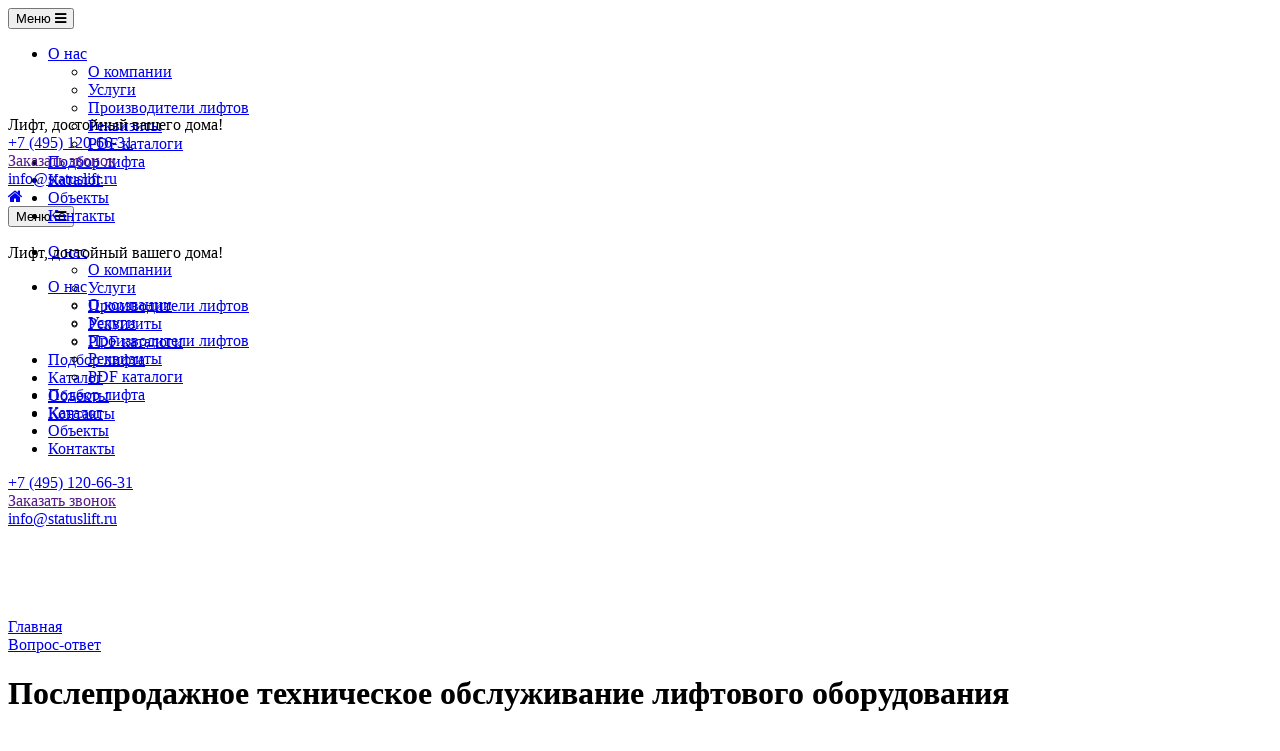

--- FILE ---
content_type: text/html; charset=UTF-8
request_url: https://www.statuslift.ru/vopros-otvet/posleprodazhnoe-tekhnicheskoe-obsluzhivanie-liftovogo-oborudovaniya/
body_size: 13936
content:

<!DOCTYPE html>
<head>
    <link rel="icon" href="https://statuslift.ru/favicon.svg" type="image/svg+xml">
    <meta name="yandex-verification" content="970f61ef5528134d">
    <meta name="viewport" content="width=device-width,initial-scale=1">
    <meta http-equiv="Content-Type" content="text/html; charset=UTF-8" />
<meta name="robots" content="index, follow" />
<meta name="keywords" content="Keywords" />
<meta name="description" content="Послепродажное техническое обслуживание лифтового оборудования; особенности." />
<link href="/bitrix/templates/stroykas_main/components/bitrix/news/faq/bitrix/news.detail/.default/style.css?1674032308160" type="text/css"  rel="stylesheet" />
<link href="/bitrix/templates/stroykas_main/components/bitrix/menu/top_mobile/style.css?16134997091662" type="text/css"  data-template-style="true"  rel="stylesheet" />
<link href="/bitrix/templates/stroykas_main/components/bitrix/menu/top_multi/style.css?17580006663376" type="text/css"  data-template-style="true"  rel="stylesheet" />
<link href="/bitrix/templates/stroykas_main/components/bitrix/breadcrumb/main/style.css?16134997091091" type="text/css"  data-template-style="true"  rel="stylesheet" />
<link href="/bitrix/templates/stroykas_main/styles.css?17580007102124" type="text/css"  data-template-style="true"  rel="stylesheet" />
<script src="/bitrix/js/main/jquery/jquery-1.12.4.min.js?167844799497163"></script>


<script src="/bitrix/templates/stroykas_main/js/counter.js?16351948546124"></script>
<script src="/bitrix/components/webes/quiz/webes.quiz/js/main.js?171623937818535"></script>
<script src="/bitrix/templates/stroykas_main/components/bitrix/menu/top_multi/script.js?1613499709470"></script>
<script type="text/javascript">var _ba = _ba || []; _ba.push(["aid", "68583488a8129286d6ec39cfc2175235"]); _ba.push(["host", "www.statuslift.ru"]); (function() {var ba = document.createElement("script"); ba.type = "text/javascript"; ba.async = true;ba.src = (document.location.protocol == "https:" ? "https://" : "http://") + "bitrix.info/ba.js";var s = document.getElementsByTagName("script")[0];s.parentNode.insertBefore(ba, s);})();</script>


    <title>
        Послепродажное техническое обслуживание лифтового оборудования    </title>
    <link rel="shortcut icon" type="image/x-icon" href="/favicon.svg">
    <script src="/bitrix/templates/stroykas_main/js/jquery-1.11.1.min.js"></script>
    <script src="/bitrix/templates/stroykas_main/js/jquery-ui.min.js"></script>
    <script src="/bitrix/templates/stroykas_main/js/jquery.fancybox.min.js"></script>
    <script src="/bitrix/templates/stroykas_main/js/owl.carousel.min.js"></script>
    <script src="/bitrix/templates/stroykas_main/js/responsive.min.js"></script>
    <script src="/bitrix/templates/stroykas_main/js/bootstrap.min.js"></script>
    <link href="/bitrix/templates/stroykas_main/css/bootstrap.min.css" rel="stylesheet">
    <!-- <link href="/bitrix/templates/stroykas_main/css/font-awesome.min.css" rel="stylesheet"> -->
    <link rel="stylesheet" href="https://cdnjs.cloudflare.com/ajax/libs/font-awesome/4.7.0/css/font-awesome.min.css">
    <link href="/bitrix/templates/stroykas_main/css/main_new.css" rel="stylesheet">
    <!-- <link href="/bitrix/templates/stroykas_main/css/main.css" rel="stylesheet"> -->
    <link href="/bitrix/templates/stroykas_main/css/print.css" rel="stylesheet">
    <link href="/bitrix/templates/stroykas_main/fonts/fonts.css" rel="stylesheet">
    <link href="/bitrix/templates/stroykas_main/fonts/fonts_icon.css" rel="stylesheet">
    <link href="/bitrix/templates/stroykas_main/css/slider.css" rel="stylesheet">
    <link href="/bitrix/templates/stroykas_main/css/slider_control.css" rel="stylesheet">
    <script src="/bitrix/templates/stroykas_main/js/jqBootstrapValidation-1.3.7.min.js" charset="utf-8"></script>
    <script src="/bitrix/templates/stroykas_main/js/bootstrapValidator.min.js" charset="utf-8"></script>
    <link href="/bitrix/templates/stroykas_main/css/bootstrapValidator.css" rel="stylesheet">
    <script src="/bitrix/templates/stroykas_main/js/jquery.inputmask.min.js"></script>
        <script type="text/javascript" src="/bitrix/templates/stroykas_main/js/panel.js"></script>
    <link rel="stylesheet" type="text/css" href="/bitrix/templates/stroykas_main/css/panel_setup.css">
    <link href="/bitrix/templates/stroykas_main/css/slider_content.css" rel="stylesheet">
    <script src="/bitrix/templates/stroykas_main/js/jquery.movingboxes.js"></script>
            <link rel="stylesheet" type="text/css" href="/bitrix/templates/stroykas_main/css/!content.css">
        <link href="/bitrix/templates/stroykas_main/css/jquery-ui.min.css" rel="stylesheet">
    <link href="/bitrix/templates/stroykas_main/css/jquery.fancybox.min.css" rel="stylesheet">
    <link href="/bitrix/templates/stroykas_main/css/owl.carousel.min.css" rel="stylesheet">
    <link href="/bitrix/templates/stroykas_main/css/media.css" rel="stylesheet">
    <script type="text/javascript">
        $(function() {
            $.fn.scrollToTop = function() {
                $(this).hide().removeAttr("href"), "250" <= $(window).scrollTop() && $(this).fadeIn("slow");
                var o = $(this);
                $(window).scroll(function() {
                    $(window).scrollTop() <= "250" ? $(o).fadeOut("slow") : $(o).fadeIn("slow")
                }), $(this).click(function() {
                    $("html, body").animate({
                        scrollTop: 0
                    }, "slow")
                })
            }
        }), $(function() {
            $("#Go_Top").scrollToTop()
        })
    </script>
    <script type="text/javascript">
        $(document).on("scroll", function() {
            100 < $(document).scrollTop() ? $("header").removeClass("large").addClass("small") : $("header").removeClass("small").addClass("large")
        })
    </script>
    <link href="/bitrix/templates/stroykas_main/vendor/jqModal.statuslift.css" rel="stylesheet">
    <script src="/bitrix/templates/stroykas_main/vendor/jqModal.js"></script>
    <script src="/bitrix/templates/stroykas_main/scripts.js"></script>
    <!-- Marquiz script start -->
    <script>
    ! function(e, n) {
        var i = e.createElement("script");
        i.async = !0, i.src = "/include/marquiz.ru.v2.js", i.onload = function() {
            "loading" !== document.readyState ? Marquiz.init(n) : document.addEventListener("DOMContentLoaded", function() {
                Marquiz.init(n)
            })
        }, e.head.insertBefore(i, e.head.firstElementChild)
    }((window, document), {
        host: "//quiz.marquiz.ru",
        region: "ru",
        id: "675437d725ef6900267f8e59",
        autoOpen: !1,
        autoOpenFreq: "once",
        openOnExit: !1,
        disableOnMobile: !1
    })
    </script>
    <!-- Marquiz script end -->
</head>

<body>
        <style>
    div.title-search-result {
        margin-top: 60px;
        margin-left: calc(50% - 600px)
    }
    </style>
        <a class="go_top" href="#" id="Go_Top"><i class="demo-icon icon-up"></i></a>
    

    <div id="panel"></div>
    

	<script type="text/javascript" src="/bitrix/templates/stroykas_main/js/spectrum.js"></script>
	<link rel="stylesheet" type="text/css" href="/bitrix/templates/stroykas_main/css/spectrum.css">

<!-- 	<style type="text/css">
	.sp-container {
    	top:40px !important;
    	left:70px !important;
	}
	</style> -->




        <link href="/bitrix/templates/stroykas_main/css/themes/custom/style.css?t=1769888252.4054" rel="stylesheet">
    
    <div class="header_mobile visible-xs visible-sm no_print" style="position:relative">
        <!-- <ul class="list-inline top_menu_mobile"> -->

<nav class="navbar navbar-default menu_mobile text-right" role="navigation"> 
    <div class="navbar-header">
        <!--<button type="button" class="navbar-toggle" data-toggle="collapse" data-target="#catalog">
            <i class="fa fa-th-large"></i>         </button>-->
             
        <button type="button" class="navbar-toggle" data-toggle="collapse" data-target="#menu">
            <span class="btn-txt">Меню</span>
            <!--<i class="fa fa-bars"></i>-->
            <i class="fa fa-bars"></i> 
        </button>
    </div>
    
    <div class="navbar-collapse collapse" id="menu" style="height: 1px;">
    
    <ul class="nav navbar-nav">

        
            
            
                            <li class="dropdown ">
                <a href="/kompaniya/" class="dropdown-toggle"  data-toggle="dropdown" href="#" aria-expanded="false">
                О нас</a>
                    <ul class="dropdown-menu">
                
            
            
        
            
            
                
                                    <li><a href="/kompaniya/">О компании</a></li>
                    
                
            
            
        
            
            
                
                                    <li><a href="https://www.statuslift.ru/uslugi/">Услуги</a></li>
                    
                
            
            
        
            
            
                
                                    <li><a href="/kompaniya/partnery/">Производители лифтов</a></li>
                    
                
            
            
        
            
            
                
                                    <li><a href="/kompaniya/rekvizity-kompanii/">Реквизиты</a></li>
                    
                
            
            
        
            
            
                
                                    <li><a href="/catalogs/">PDF каталоги</a></li>
                    
                
            
            
        
                    </ul></li>            
            
                
                                    <li class=""><a href="/podbor-lifta/" class="root-item">Подбор лифта</a></li>
                    
                
            
            
        
            
            
                
                                    <li class=""><a href="/lifty/" class="root-item">Каталог</a></li>
                    
                
            
            
        
            
            
                
                                    <li class=""><a href="/nashi-raboty/" class="root-item">Объекты</a></li>
                    
                
            
            
        
            
            
                
                                    <li class=""><a href="/contacts/" class="root-item">Контакты</a></li>
                    
                
            
            
        
        
    </ul>
        </div>
</nav>

<script type="text/javascript">
$(function() {
    var $logo = $('header .logo-and-desc');
    var $idmenu = $('header .menu_mobile #menu');
    var $mmenuopened = false;

    function closemenu() {
        $logo.removeClass('expanded');
        //$idmenu.slideUp("fast");
        $mmenuopened = false;
    }
    // Show mobile menu
    $('header .menu_mobile .navbar-toggle').click(function(e) {
        e.preventDefault();
        $logo.addClass('expanded');
        //$idmenu.slideDown('1000');
        $mmenuopened = true;
        e.stopPropagation();
    });

    // Hide mobile menu on click outside
    $(document).on('click', null, function(event) {
        if($mmenuopened){
            if(!$(event.target).closest($idmenu.find('ul.nav')).length){
                //event.preventDefault();
                closemenu();
            }
        }
    });
    // Colapse other opened dropdowns on click
    $('.menu_mobile .nav .dropdown').click(function(e) {
        //$(this).siblings().find('.open')
            //TODO: .slideToggle('1000')
            //.attr('aria-expanded', 'false')
            //.removeClass('open');
    });
    // Go to dropdown url on click if it's opened
    $('.menu_mobile .nav').on('click', '.dropdown.open a.dropdown-toggle', function(e) {
        e.stopPropagation();
        //window.location.href = $(this).attr('href');
    });
});
</script>
                <div class="logo-and-desc">
            <a href="/">
                <div  style="background:url(/bitrix/templates/stroykas_main/css/pict/logo.png) no-repeat center;height:50px;margin-bottom:20px"                 >
                                    </div>
            </a>
            <div class="descriptor text-center">
                Лифт, достойный вашего дома!            </div>
        </div><!-- /logo-and-desc -->
                <div class="col-md-12 contacts text-center">
            <span class="telephone">
            <a href="tel:+7 (495) 120-66-31">+7 (495) 120-66-31</a>                
            </span>
            <!--...div class="call_back"><i class="fa fa-phone"></i>... -->
            <div class="call_back">
                <a href="" data-toggle="modal" data-target="#callback" class="popup-window">Заказать звонок                </a>
            </div>
            <span class="email">
                <a href="mailto:info@statuslift.ru">info@statuslift.ru</a>            </span>
        </div><!-- /contacts -->
        <div class="row nm"></div>
    </div><!-- /header_mobile -->

    
        
    <!-- main header -->
    <header class="large hidden-xs hidden-sm" style="">
        <div class="container">
            <!-- flex header container -->
            <div class="row no_print header_container" style="">
                <!-- mobile nav menu -->
                <div class="col-md-2 logo-and-desc">
                    <div class="logo">
                        <div class="logofg">
                                                        <a href="/">
                                <div class="logo_1 default">
                                     </div><div class="home"><i class="fa fa-home"></i></div></a><!-- mobile menu --> <!-- <ul class="list-inline top_menu_mobile"> -->

<nav class="navbar navbar-default menu_mobile text-right" role="navigation"> 
    <div class="navbar-header">
        <!--<button type="button" class="navbar-toggle" data-toggle="collapse" data-target="#catalog">
            <i class="fa fa-th-large"></i>         </button>-->
             
        <button type="button" class="navbar-toggle" data-toggle="collapse" data-target="#menu">
            <span class="btn-txt">Меню</span>
            <!--<i class="fa fa-bars"></i>-->
            <i class="fa fa-bars"></i> 
        </button>
    </div>
    
    <div class="navbar-collapse collapse" id="menu" style="height: 1px;">
    
    <ul class="nav navbar-nav">

        
            
            
                            <li class="dropdown ">
                <a href="/kompaniya/" class="dropdown-toggle"  data-toggle="dropdown" href="#" aria-expanded="false">
                О нас</a>
                    <ul class="dropdown-menu">
                
            
            
        
            
            
                
                                    <li><a href="/kompaniya/">О компании</a></li>
                    
                
            
            
        
            
            
                
                                    <li><a href="https://www.statuslift.ru/uslugi/">Услуги</a></li>
                    
                
            
            
        
            
            
                
                                    <li><a href="/kompaniya/partnery/">Производители лифтов</a></li>
                    
                
            
            
        
            
            
                
                                    <li><a href="/kompaniya/rekvizity-kompanii/">Реквизиты</a></li>
                    
                
            
            
        
            
            
                
                                    <li><a href="/catalogs/">PDF каталоги</a></li>
                    
                
            
            
        
                    </ul></li>            
            
                
                                    <li class=""><a href="/podbor-lifta/" class="root-item">Подбор лифта</a></li>
                    
                
            
            
        
            
            
                
                                    <li class=""><a href="/lifty/" class="root-item">Каталог</a></li>
                    
                
            
            
        
            
            
                
                                    <li class=""><a href="/nashi-raboty/" class="root-item">Объекты</a></li>
                    
                
            
            
        
            
            
                
                                    <li class=""><a href="/contacts/" class="root-item">Контакты</a></li>
                    
                
            
            
        
        
    </ul>
        </div>
</nav>

<script type="text/javascript">
$(function() {
    var $logo = $('header .logo-and-desc');
    var $idmenu = $('header .menu_mobile #menu');
    var $mmenuopened = false;

    function closemenu() {
        $logo.removeClass('expanded');
        //$idmenu.slideUp("fast");
        $mmenuopened = false;
    }
    // Show mobile menu
    $('header .menu_mobile .navbar-toggle').click(function(e) {
        e.preventDefault();
        $logo.addClass('expanded');
        //$idmenu.slideDown('1000');
        $mmenuopened = true;
        e.stopPropagation();
    });

    // Hide mobile menu on click outside
    $(document).on('click', null, function(event) {
        if($mmenuopened){
            if(!$(event.target).closest($idmenu.find('ul.nav')).length){
                //event.preventDefault();
                closemenu();
            }
        }
    });
    // Colapse other opened dropdowns on click
    $('.menu_mobile .nav .dropdown').click(function(e) {
        //$(this).siblings().find('.open')
            //TODO: .slideToggle('1000')
            //.attr('aria-expanded', 'false')
            //.removeClass('open');
    });
    // Go to dropdown url on click if it's opened
    $('.menu_mobile .nav').on('click', '.dropdown.open a.dropdown-toggle', function(e) {
        e.stopPropagation();
        //window.location.href = $(this).attr('href');
    });
});
</script>
                        </div>
                        <div class="logobg"></div>
                    </div>
                        <div class="descriptor text-center">
                            Лифт, достойный вашего дома!                        </div>
                </div>
                <div class="col-md-2 placeholder"></div>
                <div class="col-md-8 top_center">
                                        <div class="main_menu_gorizontal hidden-xs hidden-sm">
                        
<!-- <ul id="horizontal-multilevel-menu"> -->
				<ul class="nav  nav-pills nav-justified">
		
				<li class="dropdown hover " >
		<a href="/kompaniya/" class="dropdown-toggle"  aria-expanded="true">
		О нас		</a>
		<ul class="dropdown-menu">
		
	
	
											<li><a href="/kompaniya/">О компании</a></li>
					
	
	
											<li><a href="https://www.statuslift.ru/uslugi/">Услуги</a></li>
					
	
	
											<li><a href="/kompaniya/partnery/">Производители лифтов</a></li>
					
	
	
											<li><a href="/kompaniya/rekvizity-kompanii/">Реквизиты</a></li>
					
	
	
											<li><a href="/catalogs/">PDF каталоги</a></li>
					
	
	
			</ul></li>											<li><a href="/podbor-lifta/" class="root-item">Подбор лифта</a></li>
					
	
	
											<li><a href="/lifty/" class="root-item">Каталог</a></li>
					
	
	
											<li><a href="/nashi-raboty/" class="root-item">Объекты</a></li>
					
	
	
											<li><a href="/contacts/" class="root-item">Контакты</a></li>
					
	
	

				</ul>
<!-- <div class="menu-clear-left"></div> -->
                    </div>
                </div>
                <div class="col-md-2 contacts">
                    <span class="telephone">
                        <a href="tel:+7 (495) 120-66-31">+7 (495) 120-66-31</a>                    </span>
                    <!-- ...div class="call_back"><i class="fa fa-phone"></i>... -->
                    <div class="call_back">
                        <a href="" data-toggle="modal" data-target="#callback" class="popup-window">Заказать звонок                        </a>
                    </div>
                    <span class="email">
                        <a href="mailto:info@statuslift.ru">info@statuslift.ru</a>                    </span>
                </div>
                                            </div>
        </div>
    </header><!-- /main header -->

    <div class="row nm hidden-xs hidden-sm" style="padding-bottom:90px"></div>
        <div class="title_page_main">
        <div class="container">
            <div class="row">
                <div class="col-md-12">
                    <link href="/bitrix/css/main/font-awesome.css?161341354828777" type="text/css" rel="stylesheet" />
<div class="bx-breadcrumb">
			<div class="bx-breadcrumb-item" id="bx_breadcrumb_0" itemscope="" itemref="bx_breadcrumb_1"><a href="/" title="Главная" itemprop="url"><span itemprop="title">Главная</span></a>
			</div>
			<div class="bx-breadcrumb-item" id="bx_breadcrumb_1" itemscope="" itemprop="child"><a href="/vopros-otvet/" title="Вопрос-ответ" itemprop="url"><span itemprop="title">Вопрос-ответ</span></a>
			</div><div style="clear:both"></div></div>                </div>
                <div class="col-md-12">
                                                            <h1>
                         Послепродажное техническое обслуживание лифтового оборудования                     </h1>
                    <!-- </div> -->
                </div>
            </div>
        </div>
    </div><!-- /title_page_main -->
    <div class="container">
        <div class="row">
                        <div class="col-md-12">
                <div class="main">
                                    <div>
	<div class="row">

<!-- Картинка -->
<div class="detail-picture-content-block col-md-6 text-center">
		<img src="/upload/iblock/dc1/6ny7vmt29r4kmtbtyi32sm25mys2qdg9/posleprodazhnoe-tekhnicheskoe-obsluzhivanie-liftovogo-oborudovaniya.jpg" alt="Послепродажное ТО лифтов" class="img-responsive">
	<br><br>
</div>

<!-- Текст -->
<!-- Не обтекаемый -->
<!--<div class="col-md-6">-->
<!-- Обтекаемый -->
<div class="detail-text-content-block tekuchka">
	<p>
 <a href="https://www.statuslift.ru/lifty/">Лифтовое оборудование</a> в обязательном порядке обладает гарантией качества. Есть несколько гарантийных сроков эксплуатации для него, установленных компаний. С момента ввода оборудования в эксплуатацию гарантия составляет полтора года, но она не может превышать 24 месяцев с даты выпуска, указанной в техническом паспорте. При этом обязательным условием распространения гарантии считается соблюдение правил перевозки, хранения и установки. Оборудование в обязательном порядке проходит <a href="https://www.statuslift.ru/uslugi/obsluzhivanie-kottedzhnykh-liftov/">техническое обслуживание</a>, детали которого четко прописаны в руководстве по эксплуатации.
</p>
<h2>
Основные особенности гарантийного обслуживания </h2>
<p>
	 Изготовитель лифта обязательно выдает документ, который удостоверяет дату производства. На основе этой информации происходит отчет сроков по гарантии. На изделия, купленные в качестве запасных деталей, обычно применяется срок гарантии с полгода с момента выпуска. Послегарантийное и гарантийное обслуживание должны осуществлять только сертифицированные специалисты из авторизованных сервисных центров. В паспорте лифта о них обязательно присутствует информация, с которой может ознакомиться каждый владелец.
</p>
<p>
	 Обращение к профессионалам становится гарантией технически исправного состояния лифтового оборудования на протяжении всего эксплуатационного срока. При соблюдении правил эксплуатации не должно возникать никаких затруднений. Наши сотрудники готовы устранить недостатки, если потребитель в процессе эксплуатации обнаружит их, когда это укладывается в рамки гарантийного периода. Среди основных видов работ здесь можно отметить:
</p>
<ul type="disc">
	<li>Ремонт и замену агрегатов, узлов.</li>
	<li>Замену отдельных деталей, которые преждевременно вышли из строя по вине производителя.</li>
</ul>
<p>
	 Если в процессе эксплуатации будут выявлены недостатки, нужно просто обратиться к компании через электронную почту. Надо приложить к письму фотографии или видео, копии документов приемки и т.д. Предварительно можно получить у консультантов все необходимые данные, которые помогут составить заявление правильно. Уведомление должно подписываться уполномоченными лицами или самим руководителем организации.
</p>
<h2>
Когда не действует гарантия на лифт? </h2>
<p>
	 Есть много случаев, при которых гарантийное обслуживание не будет распространяться на оборудование. Желательно ознакомиться с ними заранее, чтобы не возникало никаких вопросов. Среди основных случаев можно отметить истечение срока гарантийного периода, самостоятельное вмешательство в лифтовую конструкцию, внесение изменений в конструкцию, неосторожные либо умышленные действия в процессе эксплуатации. Если будут обнаружены признаки термического воздействия на лифт, то в гарантии так же будет отказано. Не удастся воспользоваться ей и при нарушении правил хранения, когда оснащение подвергается негативному воздействию со стороны атмосферных осадков, при нестабильной работе сети электрического питания.
</p>
	        <style>
        .content_zapros_bottom {
            display: none;
        }
    </style>
				
				<table class="content_zapros_bottom">
			<tr>
				<th>
				<a href=# data-toggle="modal" data-target="#callback_zakaz_zayavka"  class="btn btn-default"><i class="fa fa-check"></i> Оставить заявку</a>
				</th>
				<td class="hidden-xs">Оформите заявку на сайте, мы свяжемся с вами в ближайшее время и ответим на все интересующие вопросы.</td>
			</tr>
		</table>
				<!-- Окно "Оставить заявку" - form_zakaz.php -->
<div class="modal fade text-left" id="callback_zakaz_zayavka" tabindex="-1" role="dialog" aria-labelledby="callbackLabel" aria-hidden="true">
  <div class="modal-dialog">
        <form name="sentMessage" id="vopros_zakaz_zayavka" data-uid="68f7609a6b301" class="form-horizontal" novalidate accept-charset="UTF-8">
            <input type="hidden" id="type_zayavka" name="type_zayavka" value="vopros">
            <input type="hidden" id="title_zayavka" name="title_zayavka" value="Оставить заявку">
            <input type="hidden" id="name_zayavka" name="name_zayavka" value="Послепродажное ТО лифтов">
            <input type="hidden" id="price_zayavka" name="price_zayavka" value="">
            <input type="hidden" id="articul_zayavka" name="articul_zayavka" value="">
            <div class="modal-content">
                <div class="modal-header">
                    <button type="button" class="close" data-dismiss="modal" aria-label="Close"><span aria-hidden="true">&times;</span></button>
                    <!--<h3 style="text-align: center;"><i class="fa fa-check"></i> Оставить заявку-->
                    <h3 style="text-align: center;">Оставить заявку                                                <small class="text-center">(Послепродажное ТО лифтов)</small>
                                            </h3>

                                    </div>
                <div class="modal-body">
                    <div id="contacts">
                        <div class="row">
                          <!-- Alignment -->
                          <div class="col-sm-offset-1 col-sm-10">
                              <div id="success_zakaz_zayavka"></div> <!-- For success/fail messages -->

                              <div class="form-group control-group">
                                  <label class="col-sm-3 control-label">Ваше имя</label>
                                  <div class="col-sm-9 controls">
                                      <input type="text" class="form-control"
                                      id="name_zakaz_zayavka"
                                      value = ""
                                      required
                                      data-validation-required-message="Пожалуйста, введите ваше имя" />

                                      <p class="help-block"></p>
                                  </div>
                              </div>

                              <div class="form-group control-group">
                                  <label class="col-sm-3 control-label">Ваш телефон</label>
                                  <div class="col-sm-9 controls">
                                    <input type="text"
                                    class="form-control"
                                    data-validation-regex-regex="^((8|\+7)[\- ]?)?(\(?\d{3}\)?[\- ]?)?[\d\- ]{5,10}$"
                                    data-validation-regex-message="Номер телефона введен не корректно"
                                    value = ""
                                    id="phone_zakaz_zayavka" required
                                    data-validation-required-message="Пожалуйста, введите ваш телефон" />
                                  </div>
                              </div>

                              <div class="form-group control-group">
                                  <label class="col-sm-3 control-label">Ваш E-mail</label>
                                  <div class="col-sm-9 controls">
                                      <input
                                      type="text"
                                      id="email_zakaz_zayavka"
                                      required
                                      data-validation-required-message="Пожалуйста, введите ваш E-mail"
                                      class="form-control"
                                      value = ""
                                      />
                                  </div>
                              </div>

                              <div class="form-group control-group">
                                  <label class="col-sm-3 control-label">Сообщение</label>
                                  <div class="col-sm-9 controls">
                                      <textarea rows="3" cols="100" class="form-control" id="mess_zakaz_zayavka" style="resize:none" ></textarea>
                                      <div class="help-block"></div>
                                  </div>
                              </div>

                              <div class="form-group control-group">
                                  <label class="col-sm-3 control-label"></label>
                                  <div class="col-sm-9 controls">
                                      <div>
                                          <input type="checkbox" name="checkme" required checked
                                              data-validation-required-message="Необходимо согласиться с условием" />
                                          Я согласен на <a href='/kompaniya/personal/' target=_blank>обработку персональных данных</a>                                      </div>
                                  </div>
                              </div>
                          </div>
                      </div>
                  </div>
                </div>

                <div class="modal-footer" style="margin: 0">
                    <div class="col-sm-offset-1 col-sm-10" style="padding-right: 0">
                          <!--<button type="submit" class="btn btn-default red-button" style="width: auto"><i class="fa fa-check"></i> Отправить</button>-->
                          <button type="submit" class="btn btn-default red-button" style="width: auto">Отправить</button>
                          <!--<button type="button" class="btn btn-default red-button" data-dismiss="modal" style="width: auto"><i class="fa fa-times"></i> Закрыть</button>-->
                          <!--<button type="button" class="btn btn-default red-button" data-dismiss="modal" style="width: auto">Закрыть</button>-->
                    </div>
                </div>
            </div>
        </form>
    </div>
</div>

<!-- /Окно "Оставить заявку" - form_zakaz.php -->

<script>

// Окно "Оставить заявку" - form_zakaz.php
// Валидация формы "Оставить заявку"
/*
Jquery Validation using jqBootstrapValidation
example is taken from jqBootstrapValidation docs
*/
$(function() {
    let lock = false;
    /*$('#phone_zakaz_zayavka').inputmask({"mask": "+7 (999) 999-99-99"});*/
    $('#phone_zakaz_zayavka').inputmask({"mask": "+7 (999) 999-99-99"});

    $("#vopros_zakaz_zayavka[data-uid=68f7609a6b301]").find('textarea,input').jqBootstrapValidation({
        preventSubmit: true,
        submitError: function($form, event, errors) {
        // something to have when submit produces an error ?
        // Not decided if I need it yet
        },
        submitSuccess: function($form, event) {
            event.preventDefault(); // prevent default submit behaviour
            if (lock) return;
            lock = true;
            // get values from FORM
            var type = $("input#type_zayavka").val();
            var fio = $("input#name_zakaz_zayavka").val();
            var phone = $("input#phone_zakaz_zayavka").val();
            var email = $("input#email_zakaz_zayavka").val();
            var title = $("input#title_zayavka").val();
            var name = $("input#name_zayavka").val();
            var price = $("input#price_zayavka").val();
            var articul = $("input#articul_zayavka").val();

            var mess = $("textarea#mess_zakaz_zayavka").val();

            var fd = new FormData();
            console.log(title);
            console.log(fio);
            console.log(email);
            console.log(name);




            fd.append('type', type);
            fd.append('fio', fio);
            fd.append('name', name);
            fd.append('phone', phone);
            fd.append('email', email);
            fd.append('title', title);
            fd.append('price', price);
            fd.append('articul', articul);

            fd.append('mess', mess);

            // fd.append('file', $('#file')[0].files[0]);

            var firstName = fio; // For Success/Failure Message
            // Check for white space in name for Success/Fail message
            if (firstName.indexOf(' ') >= 0) {
                firstName = fio.split(' ').slice(0, -1).join(' ');
            }
            // data: {name: name, phone: phone, email: email, tirag: tirag, mess: mess, type: type, title: title, file},
            /*data: {type: type, fio: fio, name: name, phone: phone, email: email, title: title, price: price, articul: articul, mess: mess}*/
            $.ajax({
                url: "/include/recall_me_zakaz.php",
                type: "POST",
                contentType: "application/x-www-form-urlencoded; charset=UTF-8",
                /*data: fd,*/
                data: {type: type, fio: fio, name: name, phone: phone, email: email, title: title, price: price, articul: articul, mess: mess, bx: bxsi()},
                cache: false,
                /*processData: false,
                contentType: false,
                dataType: "json",*/
                success: function() {
                    window.location = '/spasibo/';
                    return;

                    // Success message
                    $('#success_zakaz_zayavka').html("<div class='alert alert-success'>");
                    $('#success_zakaz_zayavka > .alert-success').html("<button type='button' class='close' data-dismiss='alert' aria-hidden='true'>&times;")
                        .append( "</button>");
                    $('#success_zakaz_zayavka > .alert-success')
                        .append(firstName+", Ваша заявка принята. С вами свяжется наш менеджер.");
                        /*.append("<strong>"+firstName+", , Ваша заявка принята. С вами свяжется наш менеджер..</strong>");*/
                    $('#success_zakaz_zayavka > .alert-success')
                        .append('</div>');

                    //clear all fields
                    $('#callback_zakaz_zayavka').trigger("reset");
                },
                error: function() {
                    /*// Fail message
                    $('#success_zakaz_zayavka').html("<div class='alert alert-success'>");
                    $('#success_zakaz_zayavka > .alert-success').html("<button type='button' class='close' data-dismiss='alert' aria-hidden='true'>&times;")
                    .append( "</button>");
                    $('#success_zakaz_zayavka > .alert-success')
                    .append("<strong>"+firstName+" , Ваша заявка принята. С вами свяжется наш менеджер..</strong>");
                    // .append("<strong>"+firstName+", , Ваша заявка принята. С вами свяжется наш менеджер..</strong>");
                    $('#success_zakaz_zayavka > .alert-success')
                    .append('</div>');*/

                    // Fail message
                    $('#success_zakaz_zayavka').html("<div class='alert alert-danger'>");
                    $('#success_zakaz_zayavka > .alert-danger').html("<button type='button' class='close' data-dismiss='alert' aria-hidden='true'>&times;")
                        .append( "</button>");
                    $('#success_zakaz_zayavka > .alert-danger')
                        .append("<strong>Извините, "+firstName+".по каким-то причинам письмо не было отправлено</strong>");
                    $('#success_zakaz_zayavka > .alert-danger')
                        .append('</div>');

                    $('#callback_zakaz_zayavka').trigger("reset");
                },
            })
        },
        filter: function() {
            return $(this).is(":visible");
        },
    });

    $("a[data-toggle=\"tab\"]").click(function(e) {
        e.preventDefault();
        $(this).tab("show");
    });
});

/*When clicking on Full hide fail/success boxes */
$('#name_zakaz').focus(function() {
  //$('#success_zakaz').html('');
  $('#success_zakaz_zayavka').html('');
});
</script>

		
						
									
</div>
<div class="row"></div>
</div>
<hr><p><a href="/vopros-otvet/">Возврат к списку</a></p>
</div>
<div>
	<br>
</div>
<br>
<br>
                                                                                                    <br>
                    <br>
                </div>
            </div>
            </div><!-- ??? -->
            </div>
                                            <div class="row nm"></div>
            
    <!-- if($APPLICATION->GetCurPage(false) == SITE_DIR) -->
            <div class="form_index_zapros_search no_print" style="position:relative">
        <div class="container" style="z-index:2000">
            <div class="index_title">
                <h2>
                    <div class="title">
                        Остались вопросы?<br>                        <div class="line"></div>
                    </div>
                </h2>
                <div class="title">
                    Заполните форму, и мы свяжемся с Вами                </div>
            </div>
            <form id="vopros_index" method="post">
                <input type="hidden" name="title" value="">
                <div class="row">
                    <div class="col-md-12">
                        <div class="row">
                            <div class="col-md-4">
                                <div class="form-group input-div">
                                    <input type="text" class="form-control" name="fio" placeholder="Ваше имя">
                                </div>
                            </div>
                            <div class="col-md-4">
                                <div class="form-group input-div">
                                    <input type="text" class="form-control" id="tel_vin_2" name="phone" placeholder="Ваш телефон">
                                </div>
                            </div>
                            <div class="col-md-4">
                                <div class="form-group input-div">
                                    <input type="text" class="form-control" name="email" placeholder="Ваш E-mail">
                                </div>
                            </div>
                            <div class="col-md-12">
                                <div class="form-group input-div">
                                    <input type="text" class="form-control" name="mess" placeholder="Ваш вопрос">
                                </div>
                            </div>
                        </div>
                    </div>
                    <div class="col-md-12">
                        <div class="form-group">
                            <button type="submit" disabled="disabled" class="btn btn-default btn-success" id="submit-btn" style="display:block;width:200px;margin:0 auto">
                                Отправить                            </button>
                        </div>
                    </div>
                    <div class="col-sm-12 controls">
                        <div style="margin-bottom:20px">
                            <input type="checkbox" name="sogl_v" checked="checked">
                            Я согласен на <a href='/kompaniya/personal/' target=_blank>обработку персональных данных</a>                        </div>
                    </div>
                </div>
            </form>
            <script>
                $(document).ready(function() {
                    let lock = false;
                    function a() {
                        $("#loginModal").modal("hide"), $("#modal_success_v").modal("show")
                    }
                    $("#tel_vin_2").inputmask({
                        mask: "+7 (999) 999-99-99"
                    }), $("#vopros_index").bootstrapValidator({
                        container: "popover",
                        feedbackIcons: {
                            valid: "glyphicon glyphicon-ok",
                            invalid: "glyphicon glyphicon-remove",
                            validating: "glyphicon glyphicon-refresh"
                        },
                        fields: {
                            fio: {
                                validators: {
                                    notEmpty: {
                                        message: ""
                                    }
                                }
                            },
                            phone: {
                                validators: {
                                    notEmpty: {
                                        message: ""
                                    }
                                }
                            },
                            email: {
                                validators: {
                                    notEmpty: {
                                        message: ""
                                    }
                                }
                            },
                            sogl_v: {
                                validators: {
                                    notEmpty: {
                                        message: ""
                                    }
                                }
                            }
                        }
                    }).on("success.form.bv", function(o) {
                        o.preventDefault();
                        if (lock) return;
                        lock = true;
                        o = $(o.target), o.data("bootstrapValidator"), o = o.serialize();
                        $.ajax({
                            type: "POST",
                            url: "/include/recall_me_zakaz.php",
                            data: o + '&bx=' + bxsi(),
                            success: function() {
                                window.location = "/spasibo/"
                            }
                        }), a()
                    }).on("error.field.bv", function(o, a) {
                        var e = a.element.parents(".form-group").find('.form-control-feedback[data-bv-icon-for="' + a.field + '"]'),
                            a = e.data("bs.popover").getTitle();
                        e.tooltip("destroy").tooltip({
                            html: !0,
                            placement: "top",
                            title: a,
                            container: "body"
                        })
                    })
                })
            </script>
        </div>
    </div>
    <div id="modal_success_v" class="modal fade" role="dialog" role="dialog">
        <div class="modal-dialog" style="z-index:2001">
            <div class="modal-content">
                <div class="modal-header">
                    <button type="button" class="close" data-dismiss="modal">&times;</button>
                    <h4 class="modal-title">
                        Ваш вопрос задан.                    </h4>
                </div>
                <div class="modal-body">
                    В ближайшее время с вами свяжется наш сотрудник                </div>
                <div class="modal-footer">
                    <button type="submit" class="btn btn-default" data-dismiss="modal">
                        Закрыть окно                    </button>
                </div>
            </div>
        </div>
    </div>
                    <div class="footer">
            <div class="container">
                <div class="row">
                    <div class="col-md-3 logo">
                        <div class="row nm">
                            <!--<div class="col-md-12 col-xs-6">-->
                            <div class="col-md-12">
                                                            <a href="/">
                                     <img src="/bitrix/templates/stroykas_main/css/pict/logo.png" alt="">
                                                                        <!-- </div> -->
                                </a>
                            </div>
                            <!--<div class="col-md-12 col-xs-6">-->
                            <div class="col-md-12">
                                <div class="copyr">
                                     2026 © ООО "Статус Лифт"<br>                                </div>
                                <div class="samovar hidden-xs">
                                                                    </div>
                            </div>
                        </div>
                    </div>
                    <div class="col-md-6 text-center social">
                        <div>
                            Мы в социальных сетях                            <br>
                            <br>
                                                                                    <noindex><a rel="nofollow" href="https://vk.com/liftstatus" target="_blank"><i class="fa fa-vk"></i></a></noindex>
                                                                                    <noindex><a rel="nofollow" href="https://rutube.ru/channel/50450595/" target="_blank"><i class="fa fa-youtube-play"></i></a></noindex>
                                                                                                            </div>
                    </div>
                    <div class="col-md-3 col-xs-12">
                        <div class="contacts">
                            <div class="tel">
                                <div class="phone">
    +7 (495) 120-66-31
</div>
<div class="mail">
    info@statuslift.ru
</div>                            </div>
                            <div class="call_back">
                                <!-- ...<div class="icon"><i></i></div><a href="... -->
                                <a href="" data-toggle="modal" data-target="#callback" class="popup-window">
                                    Заказать обратный звонок                                </a>
                            </div>
                        </div>
                    </div>
                </div>
                <div class="row">
                    <div class="col-xs-12 text-center">
                        
<!-- <ul id="horizontal-multilevel-menu"> -->
<ul class="nav footer-menu nav-pills nav-justified">
                                                                    <li><a href="/podbor-lifta/" class="root-item">Подбор лифта</a></li>
                                    
                                                    <li class="dropdown hover " >
            <a href="/kompaniya/" class="dropdown-toggle"  aria-expanded="true">
            О нас            </a>
            <ul class="dropdown-menu">
                    
                                                                            <li><a href="/kompaniya/">О компании</a></li>
                                    
                                                                            <li><a href="https://www.statuslift.ru/uslugi/">Услуги</a></li>
                                    
                                                                            <li><a href="/kompaniya/partnery/">Производители лифтов</a></li>
                                    
                                                                            <li><a href="/kompaniya/rekvizity-kompanii/">Реквизиты</a></li>
                                    
                                                                            <li><a href="/catalogs/">PDF каталоги</a></li>
                                    
                                </ul></li>                                                                <li><a href="/nashi-raboty/" class="root-item">Объекты</a></li>
                                    
                                                                            <li><a href="/stati/" class="root-item">Статьи</a></li>
                                    
                                                                            <li><a href="/vopros-otvet/" class="root-item-selected">FAQ</a></li>
                                    
                                                                            <li><a href="/contacts/" class="root-item">Контакты</a></li>
                                    
            
    </ul>
<!-- <div class="menu-clear-left"></div> -->
                    </div>
                </div>
                <div class="row">
                    <div class="col-xs-12 text-center">
                        <div class="footer-info">
                            <a href="https://www.statuslift.ru/politika-konfidentsialnosti/">Политика конфиденциальности</a> | Информация на сайте, не является публичной офертой                        </div>
                    </div>
                </div>
            </div>
        </div><!-- footer -->

        <div class="row nm"></div>

        <!-- Окно "Заказать звонок" - form_callback.php -->
<div class="modal fade text-left" id="callback" tabindex="-1" role="dialog" aria-labelledby="callbackLabel" aria-hidden="true">
    <div class="modal-dialog">
        <form name="sentMessage" id="callback"  class="form-horizontal" novalidate>
            <div class="modal-content">
                <div class="modal-header" style=" margin-bottom: 20px; text-align: center">
                    <button type="button" class="close" data-dismiss="modal" aria-label="Close">
                        <span aria-hidden="true">&times;</span>
                    </button>
                    <!-- <h3><i class="fa fa-phone-square"></i>Заказать звонок</h3> -->
                    <h3>Оставьте ваши контакты</h3>
                    <span>и специалист свяжется с вами в ближайшее время</span>
                </div>

                <div class="modal-body">
                    <div id="contacts">
                      <div class="row">
                        <!-- Alignment -->
                        <div class="col-sm-offset-1 col-sm-10">
                          <div id="success"></div> <!-- For success/fail messages -->

                            <div class="form-group control-group">
                              <div class="col-sm-12 controls">
                                <input type="text" class="form-control"
                                    id="fio" required
                                    value=""
                                    data-validation-required-message="Пожалуйста, введите ваше имя"
                                    name="Name"
                                    placeholder=" " />
                                <label class="control-label" for="Name">Ваше имя</label>
                                <p class="help-block"></p>
                              </div>
                            </div>

                            <div class="form-group control-group">
                              <div class="col-sm-12 controls">
                                <input type="text"
                                    class="form-control"
                                    data-validation-regex-regex="^((8|\+7)[\- ]?)?(\(?\d{3}\)?[\- ]?)?[\d\- ]{5,10}$"
                                    data-validation-regex-message="Номер телефона введен не корректно"
                                    id="phone" required
                                    data-validation-required-message="Пожалуйста, введите ваш телефон"
                                    name="Phone"
                                    placeholder=" " />
                                <label class="control-label" for="Phone">Ваш телефон</label>
                              </div>
                            </div>

                            <div class="form-group control-group">
                              <label class="control-label"></label>
                              <div class="col-sm-9 controls">
                                <div>
                                    <input type="checkbox" name="checkme" required checked
                                        data-validation-required-message="Необходимо согласиться с условием" />
                                    Я согласен на <a href='/kompaniya/personal/' target=_blank>обработку персональных данных</a>                                </div>
                              </div>
                            </div>
                        </div>
                      </div>
                    </div>
                </div>

                <div class="modal-footer" style="margin: 0">
                    <div class="col-sm-offset-1 col-sm-10" style="padding-right: 0">
                        <!-- <button type="submit" class="btn btn-default red-button"><i class="fa fa-check"></i>Отправить</button> -->
                        <!-- <button type="submit" class="btn btn-default red-button"><i class="fa fa-check"></i>Заказать звонок</button> -->
                        <button type="submit" class="btn btn-default red-button">Заказать звонок</button>
                        <!-- <button type="button" class="btn btn-default red-button" data-dismiss="modal"><i class="fa fa-times"></i>Закрыть</button> -->
                    </div>
                </div>
            </div>
        </form>
    </div>
</div>

<!-- /Окно "заказать звонок" - form_callback.php" -->

<script>
// Окно "Заказать звонок" - form_callback.php
// Валидация формы "Заказать звонок"
/*
Jquery Validation using jqBootstrapValidation
example is taken from jqBootstrapValidation docs
*/
$(function() {
    let lock = false;
    $('#phone').inputmask({"mask": "+7 (999) 999-99-99"});

    $("#callback").find('textarea,input').jqBootstrapValidation({
        preventSubmit: true,
        submitError: function($form, event, errors) {
        // something to have when submit produces an error ?
        // Not decided if I need it yet
        },
        submitSuccess: function($form, event) {
            event.preventDefault(); // prevent default submit behaviour
            if (lock) return;
            lock = true;
            // get values from FORM
            var fio = $("input#fio").val();
            var phone = $("input#phone").val();
            var firstName = fio; // For Success/Failure Message
            // Check for white space in name for Success/Fail message
            if (firstName.indexOf(' ') >= 0) {
                firstName = fio.split(' ').slice(0, -1).join(' ');
            }
            $.ajax({
                url: "/include/recall_me.php",
                type: "POST",
                data: {fio: fio, phone: phone, bx: BX.bitrix_sessid()},
                cache: false,
                success: function() {
                    window.location = '/spasibo/';
                    return;

                    // Success message
                    $('#success').html("<div class='alert alert-success'>");
                    $('#success > .alert-success').html("<button type='button' class='close' data-dismiss='alert' aria-hidden='true'>&times;")
                        .append( "</button>");
                    $('#success > .alert-success')
                        .append(firstName+", Ваша заявка принята. С вами свяжется наш менеджер.");
                    $('#success > .alert-success')
                        .append('</div>');

                    //clear all fields
                    $('#callback').trigger("reset");
                },
                error: function() {
                    // Fail message
                    $('#success').html("<div class='alert alert-danger'>");
                    $('#success > .alert-danger').html("<button type='button' class='close' data-dismiss='alert' aria-hidden='true'>&times;")
                        .append( "</button>");
                    $('#success > .alert-danger')
                        .append("<strong>Извините, "+firstName+".по каким-то причинам письмо не было отправлено</strong>");
                    $('#success > .alert-danger')
                        .append('</div>');
                    //clear all fields
                    $('#callback').trigger("reset");
                },
            })
        },
        filter: function() {
           return $(this).is(":visible");
        },
    });

    $("a[data-toggle=\"tab\"]").click(function(e) {
        e.preventDefault();
        $(this).tab("show");
    });
});

/*When clicking on Full hide fail/success boxes */
$('#fio').focus(function() {
    $('#success').html('');
});
</script>
        <script src="/bitrix/templates/stroykas_main/js/slider.min.js" type="text/javascript" charset="utf-8"></script>
        <script type="text/javascript" charset="utf-8">
            $(document).on("ready", function() {
                $(".brands").slick({
                    dots: !0,
                    infinite: !1,
                    speed: 300,
                    slidesToShow: 4,
                    slidesToScroll: 4,
                    prevArrow: '<button type="button" class="slick-prev-white">Previous</button>',
                    nextArrow: '<button type="button" class="slick-next-white">next</button>',
                    dotsClass: "slick-dots-white",
                    responsive: [{
                        breakpoint: 1200,
                        settings: {
                            slidesToShow: 4,
                            slidesToScroll: 4,
                            infinite: !0,
                            dots: !0
                        }
                    }, {
                        breakpoint: 1024,
                        settings: {
                            slidesToShow: 2,
                            slidesToScroll: 2
                        }
                    }, {
                        breakpoint: 580,
                        settings: {
                            slidesToShow: 1,
                            slidesToScroll: 1
                        }
                    }]
                }), $(".otzivi.slider").slick({
                    dots: !0,
                    infinite: !1,
                    speed: 300,
                    slidesToShow: 2,
                    slidesToScroll: 2,
                    prevArrow: '<button type="button" class="slick-prev-white">Previous</button>',
                    nextArrow: '<button type="button" class="slick-next-white">next</button>',
                    dotsClass: "slick-dots-white",
                    responsive: [{
                        breakpoint: 1200,
                        settings: {
                            slidesToShow: 2,
                            slidesToScroll: 2,
                            infinite: !0,
                            dots: !0
                        }
                    }, {
                        breakpoint: 1024,
                        settings: {
                            slidesToShow: 1,
                            slidesToScroll: 1
                        }
                    }, {
                        breakpoint: 580,
                        settings: {
                            slidesToShow: 1,
                            slidesToScroll: 1
                        }
                    }]
                }), $(".clients").slick({
                    dots: !0,
                    infinite: !1,
                    speed: 300,
                    slidesToShow: 6,
                    slidesToScroll: 6,
                    prevArrow: '<button type="button" class="slick-prev-white">Previous</button>',
                    nextArrow: '<button type="button" class="slick-next-white">next</button>',
                    dotsClass: "slick-dots-white",
                    responsive: [{
                        breakpoint: 1200,
                        settings: {
                            slidesToShow: 5,
                            slidesToScroll: 5,
                            infinite: !0,
                            dots: !0
                        }
                    }, {
                        breakpoint: 1024,
                        settings: {
                            slidesToShow: 4,
                            slidesToScroll: 4
                        }
                    }, {
                        breakpoint: 580,
                        settings: {
                            slidesToShow: 2,
                            slidesToScroll: 2
                        }
                    }]
                })
            })
        </script>
        <div class="jqmWindow" style="display:none" id="pd-popup"><div>
	<div class="pd-detail">

		<textarea readonly>Согласие на обработку персональных данных

Настоящим в соответствии с Федеральным законом № 152-ФЗ «О персональных данных» от 27.07.2006 года свободно, своей волей и в своем интересе выражаю свое безусловное согласие на обработку моих персональных данных ООО "СТАТУС ЛИФТ" (ОГРН 1217700147576, ИНН 9718171432), зарегистрированным в соответствии с законодательством РФ по адресу:
107370, г. Москва, б-р Маршала Рокоссовского, д. 6 к. 1, этаж 4, оф. 34/04 (далее по тексту - Оператор).
Персональные данные - любая информация, относящаяся к определенному или определяемому на основании такой информации физическому лицу.
Настоящее Согласие выдано мною на обработку следующих персональных данных:
- Имя;
- Фамилия;
- Телефон;
- E-mail;
- Комментарий.

Согласие дано Оператору для совершения следующих действий с моими персональными данными с использованием средств автоматизации и/или без использования таких средств: сбор, систематизация, накопление, хранение, уточнение (обновление, изменение), использование, обезличивание, а также осуществление любых иных действий, предусмотренных действующим законодательством РФ как неавтоматизированными, так и автоматизированными способами.
Данное согласие дается Оператору для обработки моих персональных данных в следующих целях:
- предоставление мне услуг/работ;
- направление в мой адрес уведомлений, касающихся предоставляемых услуг/работ;
- подготовка и направление ответов на мои запросы;
- направление в мой адрес информации, в том числе рекламной, о мероприятиях/товарах/услугах/работах Оператора.

Настоящее согласие действует до момента его отзыва путем направления соответствующего уведомления на электронный адрес info@statuslift.ru. В случае отзыва мною согласия на обработку персональных данных Оператор вправе продолжить обработку персональных данных без моего согласия при наличии оснований, указанных в пунктах 2 – 11 части 1 статьи 6, части 2 статьи 10 и части 2 статьи 11 Федерального закона №152-ФЗ «О персональных данных» от 26.06.2006 г.
		</textarea>

		<button class="pd-confirm" data-pd="Y">Принимаю</button>
		<button class="pd-confirm" data-pd="N">Не принимаю</button>

	</div>
</div></div>
        <!-- Yandex.Metrika counter -->
        <script type="text/javascript">
            ! function(e, a, t, c, n) {
                e.ym = e.ym || function() {
                    (e.ym.a = e.ym.a || []).push(arguments)
                }, e.ym.l = +new Date, c = a.createElement(t), n = a.getElementsByTagName(t)[0], c.async = 1, c.src = "https://mc.yandex.ru/metrika/tag.js", n.parentNode.insertBefore(c, n)
            }(window, document, "script"), ym(46636647, "init", {
                clickmap: !0,
                trackLinks: !0,
                accurateTrackBounce: !0,
                webvisor: !0,
                trackHash: !0,
                ecommerce: "dataLayer"
            })
        </script>
        <noscript>
            <div><img src="https://mc.yandex.ru/watch/46636647" style="position:absolute;left:-9999px" alt=""></div>
        </noscript>
        <!-- /Yandex.Metrika counter -->
        <!-- Global site tag (gtag.js) - Google Analytics -->
        <script async src="https://www.googletagmanager.com/gtag/js?id=UA-109849431-1"></script>
        <script>
            function gtag() {
                dataLayer.push(arguments)
            }
            window.dataLayer = window.dataLayer || [], gtag("js", new Date), gtag("config", "UA-109849431-1")
        </script>
<script>
        (function(w,d,u){
                var s=d.createElement('script');s.async=true;s.src=u+'?'+(Date.now()/60000|0);
                var h=d.getElementsByTagName('script')[0];h.parentNode.insertBefore(s,h);
        })(window,document,'https://klgr.ru/upload/crm/site_button/loader_9_oldl0v.js');
</script>
    </div>
</body>

--- FILE ---
content_type: application/javascript
request_url: https://www.statuslift.ru/include/marquiz.ru.v2.js
body_size: 122893
content:
! function(e) {
	var t = window.webpackHotUpdate;
	window.webpackHotUpdate = function(e, n) {
		! function(e, t) {
			if (!w[e] || !g[e]) return;
			for (var n in g[e] = !1, t) Object.prototype.hasOwnProperty.call(t, n) && (m[n] = t[n]);
			0 == --_ && 0 === v && j()
		}(e, n), t && t(e, n)
	};
	var n, i = !0,
		o = "817398b52b61db746ae5",
		r = {},
		a = [],
		u = [];

	function c(e) {
		var t = O[e];
		if (!t) return S;
		var i = function(i) {
				return t.hot.active ? (O[i] ? -1 === O[i].parents.indexOf(e) && O[i].parents.push(e) : (a = [e], n = i), -1 === t.children.indexOf(i) && t.children.push(i)) : (console.warn("[HMR] unexpected require(" + i + ") from disposed module " + e), a = []), S(i)
			},
			o = function(e) {
				return {
					configurable: !0,
					enumerable: !0,
					get: function() {
						return S[e]
					},
					set: function(t) {
						S[e] = t
					}
				}
			};
		for (var r in S) Object.prototype.hasOwnProperty.call(S, r) && "e" !== r && "t" !== r && Object.defineProperty(i, r, o(r));
		return i.e = function(e) {
			return "ready" === d && f("prepare"), v++, S.e(e).then(t, (function(e) {
				throw t(), e
			}));

			function t() {
				v--, "prepare" === d && (b[e] || M(e), 0 === v && 0 === _ && j())
			}
		}, i.t = function(e, t) {
			return 1 & t && (e = i(e)), S.t(e, -2 & t)
		}, i
	}

	function s(t) {
		var i = {
			_acceptedDependencies: {},
			_declinedDependencies: {},
			_selfAccepted: !1,
			_selfDeclined: !1,
			_selfInvalidated: !1,
			_disposeHandlers: [],
			_main: n !== t,
			active: !0,
			accept: function(e, t) {
				if (void 0 === e) i._selfAccepted = !0;
				else if ("function" == typeof e) i._selfAccepted = e;
				else if ("object" == typeof e)
					for (var n = 0; n < e.length; n++) i._acceptedDependencies[e[n]] = t || function() {};
				else i._acceptedDependencies[e] = t || function() {}
			},
			decline: function(e) {
				if (void 0 === e) i._selfDeclined = !0;
				else if ("object" == typeof e)
					for (var t = 0; t < e.length; t++) i._declinedDependencies[e[t]] = !0;
				else i._declinedDependencies[e] = !0
			},
			dispose: function(e) {
				i._disposeHandlers.push(e)
			},
			addDisposeHandler: function(e) {
				i._disposeHandlers.push(e)
			},
			removeDisposeHandler: function(e) {
				var t = i._disposeHandlers.indexOf(e);
				t >= 0 && i._disposeHandlers.splice(t, 1)
			},
			invalidate: function() {
				switch (this._selfInvalidated = !0, d) {
					case "idle":
						(m = {})[t] = e[t], f("ready");
						break;
					case "ready":
						k(t);
						break;
					case "prepare":
					case "check":
					case "dispose":
					case "apply":
						(y = y || []).push(t)
				}
			},
			check: z,
			apply: q,
			status: function(e) {
				if (!e) return d;
				l.push(e)
			},
			addStatusHandler: function(e) {
				l.push(e)
			},
			removeStatusHandler: function(e) {
				var t = l.indexOf(e);
				t >= 0 && l.splice(t, 1)
			},
			data: r[t]
		};
		return n = void 0, i
	}
	var l = [],
		d = "idle";

	function f(e) {
		d = e;
		for (var t = 0; t < l.length; t++) l[t].call(null, e)
	}
	var p, m, h, y, _ = 0,
		v = 0,
		b = {},
		g = {},
		w = {};

	function x(e) {
		return +e + "" === e ? +e : e
	}

	function z(e) {
		if ("idle" !== d) throw new Error("check() is only allowed in idle status");
		return i = e, f("check"), (t = 1e4, t = t || 1e4, new Promise((function(e, n) {
			if ("undefined" == typeof XMLHttpRequest) return n(new Error("No browser support"));
			try {
				var i = new XMLHttpRequest,
					r = S.p + "" + o + ".hot-update.json";
				i.open("GET", r, !0), i.timeout = t, i.send(null)
			} catch (e) {
				return n(e)
			}
			i.onreadystatechange = function() {
				if (4 === i.readyState)
					if (0 === i.status) n(new Error("Manifest request to " + r + " timed out."));
					else if (404 === i.status) e();
				else if (200 !== i.status && 304 !== i.status) n(new Error("Manifest request to " + r + " failed."));
				else {
					try {
						var t = JSON.parse(i.responseText)
					} catch (e) {
						return void n(e)
					}
					e(t)
				}
			}
		}))).then((function(e) {
			if (!e) return f(I() ? "ready" : "idle"), null;
			g = {}, b = {}, w = e.c, h = e.h, f("prepare");
			var t = new Promise((function(e, t) {
				p = {
					resolve: e,
					reject: t
				}
			}));
			m = {};
			return M(1), "prepare" === d && 0 === v && 0 === _ && j(), t
		}));
		var t
	}

	function M(e) {
		w[e] ? (g[e] = !0, _++, function(e) {
			var t = document.createElement("script");
			t.charset = "utf-8", t.src = S.p + "" + e + "." + o + ".hot-update.js", document.head.appendChild(t)
		}(e)) : b[e] = !0
	}

	function j() {
		f("ready");
		var e = p;
		if (p = null, e)
			if (i) Promise.resolve().then((function() {
				return q(i)
			})).then((function(t) {
				e.resolve(t)
			}), (function(t) {
				e.reject(t)
			}));
			else {
				var t = [];
				for (var n in m) Object.prototype.hasOwnProperty.call(m, n) && t.push(x(n));
				e.resolve(t)
			}
	}

	function q(t) {
		if ("ready" !== d) throw new Error("apply() is only allowed in ready status");
		return function t(i) {
			var u, c, s, l, d;

			function p(e) {
				for (var t = [e], n = {}, i = t.map((function(e) {
						return {
							chain: [e],
							id: e
						}
					})); i.length > 0;) {
					var o = i.pop(),
						r = o.id,
						a = o.chain;
					if ((l = O[r]) && (!l.hot._selfAccepted || l.hot._selfInvalidated)) {
						if (l.hot._selfDeclined) return {
							type: "self-declined",
							chain: a,
							moduleId: r
						};
						if (l.hot._main) return {
							type: "unaccepted",
							chain: a,
							moduleId: r
						};
						for (var u = 0; u < l.parents.length; u++) {
							var c = l.parents[u],
								s = O[c];
							if (s) {
								if (s.hot._declinedDependencies[r]) return {
									type: "declined",
									chain: a.concat([c]),
									moduleId: r,
									parentId: c
								}; - 1 === t.indexOf(c) && (s.hot._acceptedDependencies[r] ? (n[c] || (n[c] = []), _(n[c], [r])) : (delete n[c], t.push(c), i.push({
									chain: a.concat([c]),
									id: c
								})))
							}
						}
					}
				}
				return {
					type: "accepted",
					moduleId: e,
					outdatedModules: t,
					outdatedDependencies: n
				}
			}

			function _(e, t) {
				for (var n = 0; n < t.length; n++) {
					var i = t[n]; - 1 === e.indexOf(i) && e.push(i)
				}
			}
			I();
			var v = {},
				b = [],
				g = {},
				z = function() {
					console.warn("[HMR] unexpected require(" + j.moduleId + ") to disposed module")
				};
			for (var M in m)
				if (Object.prototype.hasOwnProperty.call(m, M)) {
					var j;
					d = x(M), j = m[M] ? p(d) : {
						type: "disposed",
						moduleId: M
					};
					var q = !1,
						k = !1,
						T = !1,
						L = "";
					switch (j.chain && (L = "\nUpdate propagation: " + j.chain.join(" -> ")), j.type) {
						case "self-declined":
							i.onDeclined && i.onDeclined(j), i.ignoreDeclined || (q = new Error("Aborted because of self decline: " + j.moduleId + L));
							break;
						case "declined":
							i.onDeclined && i.onDeclined(j), i.ignoreDeclined || (q = new Error("Aborted because of declined dependency: " + j.moduleId + " in " + j.parentId + L));
							break;
						case "unaccepted":
							i.onUnaccepted && i.onUnaccepted(j), i.ignoreUnaccepted || (q = new Error("Aborted because " + d + " is not accepted" + L));
							break;
						case "accepted":
							i.onAccepted && i.onAccepted(j), k = !0;
							break;
						case "disposed":
							i.onDisposed && i.onDisposed(j), T = !0;
							break;
						default:
							throw new Error("Unexception type " + j.type)
					}
					if (q) return f("abort"), Promise.reject(q);
					if (k)
						for (d in g[d] = m[d], _(b, j.outdatedModules), j.outdatedDependencies) Object.prototype.hasOwnProperty.call(j.outdatedDependencies, d) && (v[d] || (v[d] = []), _(v[d], j.outdatedDependencies[d]));
					T && (_(b, [j.moduleId]), g[d] = z)
				} var N, A = [];
			for (c = 0; c < b.length; c++) d = b[c], O[d] && O[d].hot._selfAccepted && g[d] !== z && !O[d].hot._selfInvalidated && A.push({
				module: d,
				parents: O[d].parents.slice(),
				errorHandler: O[d].hot._selfAccepted
			});
			f("dispose"), Object.keys(w).forEach((function(e) {
				!1 === w[e] && function(e) {
					delete installedChunks[e]
				}(e)
			}));
			var C, E, D = b.slice();
			for (; D.length > 0;)
				if (d = D.pop(), l = O[d]) {
					var P = {},
						U = l.hot._disposeHandlers;
					for (s = 0; s < U.length; s++)(u = U[s])(P);
					for (r[d] = P, l.hot.active = !1, delete O[d], delete v[d], s = 0; s < l.children.length; s++) {
						var B = O[l.children[s]];
						B && ((N = B.parents.indexOf(d)) >= 0 && B.parents.splice(N, 1))
					}
				} for (d in v)
				if (Object.prototype.hasOwnProperty.call(v, d) && (l = O[d]))
					for (E = v[d], s = 0; s < E.length; s++) C = E[s], (N = l.children.indexOf(C)) >= 0 && l.children.splice(N, 1);
			f("apply"), void 0 !== h && (o = h, h = void 0);
			for (d in m = void 0, g) Object.prototype.hasOwnProperty.call(g, d) && (e[d] = g[d]);
			var R = null;
			for (d in v)
				if (Object.prototype.hasOwnProperty.call(v, d) && (l = O[d])) {
					E = v[d];
					var H = [];
					for (c = 0; c < E.length; c++)
						if (C = E[c], u = l.hot._acceptedDependencies[C]) {
							if (-1 !== H.indexOf(u)) continue;
							H.push(u)
						} for (c = 0; c < H.length; c++) {
						u = H[c];
						try {
							u(E)
						} catch (e) {
							i.onErrored && i.onErrored({
								type: "accept-errored",
								moduleId: d,
								dependencyId: E[c],
								error: e
							}), i.ignoreErrored || R || (R = e)
						}
					}
				} for (c = 0; c < A.length; c++) {
				var W = A[c];
				d = W.module, a = W.parents, n = d;
				try {
					S(d)
				} catch (e) {
					if ("function" == typeof W.errorHandler) try {
						W.errorHandler(e)
					} catch (t) {
						i.onErrored && i.onErrored({
							type: "self-accept-error-handler-errored",
							moduleId: d,
							error: t,
							originalError: e
						}), i.ignoreErrored || R || (R = t), R || (R = e)
					} else i.onErrored && i.onErrored({
						type: "self-accept-errored",
						moduleId: d,
						error: e
					}), i.ignoreErrored || R || (R = e)
				}
			}
			if (R) return f("fail"), Promise.reject(R);
			if (y) return t(i).then((function(e) {
				return b.forEach((function(t) {
					e.indexOf(t) < 0 && e.push(t)
				})), e
			}));
			return f("idle"), new Promise((function(e) {
				e(b)
			}))
		}(t = t || {})
	}

	function I() {
		if (y) return m || (m = {}), y.forEach(k), y = void 0, !0
	}

	function k(t) {
		Object.prototype.hasOwnProperty.call(m, t) || (m[t] = e[t])
	}
	var O = {};

	function S(t) {
		if (O[t]) return O[t].exports;
		var n = O[t] = {
			i: t,
			l: !1,
			exports: {},
			hot: s(t),
			parents: (u = a, a = [], u),
			children: []
		};
		return e[t].call(n.exports, n, n.exports, c(t)), n.l = !0, n.exports
	}
	S.m = e, S.c = O, S.d = function(e, t, n) {
		S.o(e, t) || Object.defineProperty(e, t, {
			enumerable: !0,
			get: n
		})
	}, S.r = function(e) {
		"undefined" != typeof Symbol && Symbol.toStringTag && Object.defineProperty(e, Symbol.toStringTag, {
			value: "Module"
		}), Object.defineProperty(e, "__esModule", {
			value: !0
		})
	}, S.t = function(e, t) {
		if (1 & t && (e = S(e)), 8 & t) return e;
		if (4 & t && "object" == typeof e && e && e.__esModule) return e;
		var n = Object.create(null);
		if (S.r(n), Object.defineProperty(n, "default", {
				enumerable: !0,
				value: e
			}), 2 & t && "string" != typeof e)
			for (var i in e) S.d(n, i, function(t) {
				return e[t]
			}.bind(null, i));
		return n
	}, S.n = function(e) {
		var t = e && e.__esModule ? function() {
			return e.default
		} : function() {
			return e
		};
		return S.d(t, "a", t), t
	}, S.o = function(e, t) {
		return Object.prototype.hasOwnProperty.call(e, t)
	}, S.p = "http://localhost:82/", S.h = function() {
		return o
	}, c(36)(S.s = 36)
}([function(e, t, n) {
	var i, o;
	/*!
	 * JavaScript Cookie v2.2.1
	 * https://github.com/js-cookie/js-cookie
	 *
	 * Copyright 2006, 2015 Klaus Hartl & Fagner Brack
	 * Released under the MIT license
	 */
	! function(r) {
		if (void 0 === (o = "function" == typeof(i = r) ? i.call(t, n, t, e) : i) || (e.exports = o), !0, e.exports = r(), !!0) {
			var a = window.Cookies,
				u = window.Cookies = r();
			u.noConflict = function() {
				return window.Cookies = a, u
			}
		}
	}((function() {
		function e() {
			for (var e = 0, t = {}; e < arguments.length; e++) {
				var n = arguments[e];
				for (var i in n) t[i] = n[i]
			}
			return t
		}

		function t(e) {
			return e.replace(/(%[0-9A-Z]{2})+/g, decodeURIComponent)
		}
		return function n(i) {
			function o() {}

			function r(t, n, r) {
				if ("undefined" != typeof document) {
					"number" == typeof(r = e({
						path: "/"
					}, o.defaults, r)).expires && (r.expires = new Date(1 * new Date + 864e5 * r.expires)), r.expires = r.expires ? r.expires.toUTCString() : "";
					try {
						var a = JSON.stringify(n);
						/^[\{\[]/.test(a) && (n = a)
					} catch (e) {}
					n = i.write ? i.write(n, t) : encodeURIComponent(String(n)).replace(/%(23|24|26|2B|3A|3C|3E|3D|2F|3F|40|5B|5D|5E|60|7B|7D|7C)/g, decodeURIComponent), t = encodeURIComponent(String(t)).replace(/%(23|24|26|2B|5E|60|7C)/g, decodeURIComponent).replace(/[\(\)]/g, escape);
					var u = "";
					for (var c in r) r[c] && (u += "; " + c, !0 !== r[c] && (u += "=" + r[c].split(";")[0]));
					return document.cookie = t + "=" + n + u
				}
			}

			function a(e, n) {
				if ("undefined" != typeof document) {
					for (var o = {}, r = document.cookie ? document.cookie.split("; ") : [], a = 0; a < r.length; a++) {
						var u = r[a].split("="),
							c = u.slice(1).join("=");
						n || '"' !== c.charAt(0) || (c = c.slice(1, -1));
						try {
							var s = t(u[0]);
							if (c = (i.read || i)(c, s) || t(c), n) try {
								c = JSON.parse(c)
							} catch (e) {}
							if (o[s] = c, e === s) break
						} catch (e) {}
					}
					return e ? o[e] : o
				}
			}
			return o.set = r, o.get = function(e) {
				return a(e, !1)
			}, o.getJSON = function(e) {
				return a(e, !0)
			}, o.remove = function(t, n) {
				r(t, "", e(n, {
					expires: -1
				}))
			}, o.defaults = {}, o.withConverter = n, o
		}((function() {}))
	}))
}, function(e, t, n) {
	"use strict";
	var i, o = function() {
			return void 0 === i && (i = Boolean(window && document && document.all && !window.atob)), i
		},
		r = function() {
			var e = {};
			return function(t) {
				if (void 0 === e[t]) {
					var n = document.querySelector(t);
					if (window.HTMLIFrameElement && n instanceof window.HTMLIFrameElement) try {
						n = n.contentDocument.head
					} catch (e) {
						n = null
					}
					e[t] = n
				}
				return e[t]
			}
		}(),
		a = [];

	function u(e) {
		for (var t = -1, n = 0; n < a.length; n++)
			if (a[n].identifier === e) {
				t = n;
				break
			} return t
	}

	function c(e, t) {
		for (var n = {}, i = [], o = 0; o < e.length; o++) {
			var r = e[o],
				c = t.base ? r[0] + t.base : r[0],
				s = n[c] || 0,
				l = "".concat(c, " ").concat(s);
			n[c] = s + 1;
			var d = u(l),
				f = {
					css: r[1],
					media: r[2],
					sourceMap: r[3]
				}; - 1 !== d ? (a[d].references++, a[d].updater(f)) : a.push({
				identifier: l,
				updater: y(f, t),
				references: 1
			}), i.push(l)
		}
		return i
	}

	function s(e) {
		var t = document.createElement("style"),
			i = e.attributes || {};
		if (void 0 === i.nonce) {
			var o = n.nc;
			o && (i.nonce = o)
		}
		if (Object.keys(i).forEach((function(e) {
				t.setAttribute(e, i[e])
			})), "function" == typeof e.insert) e.insert(t);
		else {
			var a = r(e.insert || "head");
			if (!a) throw new Error("Couldn't find a style target. This probably means that the value for the 'insert' parameter is invalid.");
			a.appendChild(t)
		}
		return t
	}
	var l, d = (l = [], function(e, t) {
		return l[e] = t, l.filter(Boolean).join("\n")
	});

	function f(e, t, n, i) {
		var o = n ? "" : i.media ? "@media ".concat(i.media, " {").concat(i.css, "}") : i.css;
		if (e.styleSheet) e.styleSheet.cssText = d(t, o);
		else {
			var r = document.createTextNode(o),
				a = e.childNodes;
			a[t] && e.removeChild(a[t]), a.length ? e.insertBefore(r, a[t]) : e.appendChild(r)
		}
	}

	function p(e, t, n) {
		var i = n.css,
			o = n.media,
			r = n.sourceMap;
		if (o ? e.setAttribute("media", o) : e.removeAttribute("media"), r && "undefined" != typeof btoa && (i += "\n/*# sourceMappingURL=data:application/json;base64,".concat(btoa(unescape(encodeURIComponent(JSON.stringify(r)))), " */")), e.styleSheet) e.styleSheet.cssText = i;
		else {
			for (; e.firstChild;) e.removeChild(e.firstChild);
			e.appendChild(document.createTextNode(i))
		}
	}
	var m = null,
		h = 0;

	function y(e, t) {
		var n, i, o;
		if (t.singleton) {
			var r = h++;
			n = m || (m = s(t)), i = f.bind(null, n, r, !1), o = f.bind(null, n, r, !0)
		} else n = s(t), i = p.bind(null, n, t), o = function() {
			! function(e) {
				if (null === e.parentNode) return !1;
				e.parentNode.removeChild(e)
			}(n)
		};
		return i(e),
			function(t) {
				if (t) {
					if (t.css === e.css && t.media === e.media && t.sourceMap === e.sourceMap) return;
					i(e = t)
				} else o()
			}
	}
	e.exports = function(e, t) {
		(t = t || {}).singleton || "boolean" == typeof t.singleton || (t.singleton = o());
		var n = c(e = e || [], t);
		return function(e) {
			if (e = e || [], "[object Array]" === Object.prototype.toString.call(e)) {
				for (var i = 0; i < n.length; i++) {
					var o = u(n[i]);
					a[o].references--
				}
				for (var r = c(e, t), s = 0; s < n.length; s++) {
					var l = u(n[s]);
					0 === a[l].references && (a[l].updater(), a.splice(l, 1))
				}
				n = r
			}
		}
	}
}, function(e, t, n) {
	"use strict";
	e.exports = function(e) {
		var t = [];
		return t.toString = function() {
			return this.map((function(t) {
				var n = function(e, t) {
					var n = e[1] || "",
						i = e[3];
					if (!i) return n;
					if (t && "function" == typeof btoa) {
						var o = (a = i, u = btoa(unescape(encodeURIComponent(JSON.stringify(a)))), c = "sourceMappingURL=data:application/json;charset=utf-8;base64,".concat(u), "/*# ".concat(c, " */")),
							r = i.sources.map((function(e) {
								return "/*# sourceURL=".concat(i.sourceRoot || "").concat(e, " */")
							}));
						return [n].concat(r).concat([o]).join("\n")
					}
					var a, u, c;
					return [n].join("\n")
				}(t, e);
				return t[2] ? "@media ".concat(t[2], " {").concat(n, "}") : n
			})).join("")
		}, t.i = function(e, n, i) {
			"string" == typeof e && (e = [
				[null, e, ""]
			]);
			var o = {};
			if (i)
				for (var r = 0; r < this.length; r++) {
					var a = this[r][0];
					null != a && (o[a] = !0)
				}
			for (var u = 0; u < e.length; u++) {
				var c = [].concat(e[u]);
				i && o[c[0]] || (n && (c[2] ? c[2] = "".concat(n, " and ").concat(c[2]) : c[2] = n), t.push(c))
			}
		}, t
	}
}, function(e, t, n) {
	var i, o, r;
	o = [t], void 0 === (r = "function" == typeof(i = function(e) {
		"use strict";

		function t(e) {
			if (Array.isArray(e)) {
				for (var t = 0, n = Array(e.length); t < e.length; t++) n[t] = e[t];
				return n
			}
			return Array.from(e)
		}
		Object.defineProperty(e, "__esModule", {
			value: !0
		});
		var n = !1;
		if ("undefined" != typeof window) {
			var i = {
				get passive() {
					n = !0
				}
			};
			window.addEventListener("testPassive", null, i), window.removeEventListener("testPassive", null, i)
		}

		function o(e) {
			return c.some((function(t) {
				return !(!t.options.allowTouchMove || !t.options.allowTouchMove(e))
			}))
		}

		function r(e) {
			var t = e || window.event;
			return !!o(t.target) || 1 < t.touches.length || (t.preventDefault && t.preventDefault(), !1)
		}

		function a() {
			setTimeout((function() {
				void 0 !== f && (document.body.style.paddingRight = f, f = void 0), void 0 !== d && (document.body.style.overflow = d, d = void 0)
			}))
		}
		var u = "undefined" != typeof window && window.navigator && window.navigator.platform && (/iP(ad|hone|od)/.test(window.navigator.platform) || "MacIntel" === window.navigator.platform && 1 < window.navigator.maxTouchPoints),
			c = [],
			s = !1,
			l = -1,
			d = void 0,
			f = void 0;
		e.disableBodyScroll = function(e, i) {
			if (u) {
				if (!e) return void console.error("disableBodyScroll unsuccessful - targetElement must be provided when calling disableBodyScroll on IOS devices.");
				if (e && !c.some((function(t) {
						return t.targetElement === e
					}))) {
					var a = {
						targetElement: e,
						options: i || {}
					};
					c = [].concat(t(c), [a]), e.ontouchstart = function(e) {
						1 === e.targetTouches.length && (l = e.targetTouches[0].clientY)
					}, e.ontouchmove = function(t) {
						var n, i, a, u;
						1 === t.targetTouches.length && (i = e, u = (n = t).targetTouches[0].clientY - l, o(n.target) || (i && 0 === i.scrollTop && 0 < u || (a = i) && a.scrollHeight - a.scrollTop <= a.clientHeight && u < 0 ? r(n) : n.stopPropagation()))
					}, s || (document.addEventListener("touchmove", r, n ? {
						passive: !1
					} : void 0), s = !0)
				}
			} else {
				m = i, setTimeout((function() {
					if (void 0 === f) {
						var e = !!m && !0 === m.reserveScrollBarGap,
							t = window.innerWidth - document.documentElement.clientWidth;
						e && 0 < t && (f = document.body.style.paddingRight, document.body.style.paddingRight = t + "px")
					}
					void 0 === d && (d = document.body.style.overflow, document.body.style.overflow = "hidden")
				}));
				var p = {
					targetElement: e,
					options: i || {}
				};
				c = [].concat(t(c), [p])
			}
			var m
		}, e.clearAllBodyScrollLocks = function() {
			u ? (c.forEach((function(e) {
				e.targetElement.ontouchstart = null, e.targetElement.ontouchmove = null
			})), s && (document.removeEventListener("touchmove", r, n ? {
				passive: !1
			} : void 0), s = !1), c = [], l = -1) : (a(), c = [])
		}, e.enableBodyScroll = function(e) {
			if (u) {
				if (!e) return void console.error("enableBodyScroll unsuccessful - targetElement must be provided when calling enableBodyScroll on IOS devices.");
				e.ontouchstart = null, e.ontouchmove = null, c = c.filter((function(t) {
					return t.targetElement !== e
				})), s && 0 === c.length && (document.removeEventListener("touchmove", r, n ? {
					passive: !1
				} : void 0), s = !1)
			} else(c = c.filter((function(t) {
				return t.targetElement !== e
			}))).length || a()
		}
	}) ? i.apply(t, o) : i) || (e.exports = r)
}, function(e, t, n) {
	"use strict";
	e.exports = function(e, t) {
		return t || (t = {}), "string" != typeof(e = e && e.__esModule ? e.default : e) ? e : (/^['"].*['"]$/.test(e) && (e = e.slice(1, -1)), t.hash && (e += t.hash), /["'() \t\n]/.test(e) || t.needQuotes ? '"'.concat(e.replace(/"/g, '\\"').replace(/\n/g, "\\n"), '"') : e)
	}
}, , , function(e, t, n) {
	"use strict";
	n.r(t);
	var i = n(2),
		o = n.n(i)()(!1);
	o.push([e.i, ".marquiz__button{display:inline-block;font-weight:500;text-align:center;vertical-align:middle;-webkit-user-select:none;-moz-user-select:none;-ms-user-select:none;user-select:none;transition:all .2s ease-out;color:var(--marquiz-button-text-color,#fff) !important;border:1px solid var(--marquiz-button-color,#d34085);background-color:var(--marquiz-button-color,#d34085);padding:18px 21px;font-size:22px;line-height:1;cursor:pointer;text-decoration:none !important;overflow:hidden;position:relative}.marquiz__button:hover,.marquiz__button:focus{color:var(--marquiz-button-text-color,#fff) !important;filter:brightness(105%);text-decoration:none !important}.marquiz__button_shadow{box-shadow:1.7px 5.8px 21px 0 var(--marquiz-button-alpha-color,var(--marquiz-button-color))}.marquiz__button_blicked:after{content:'';position:absolute;top:-50%;bottom:-50%;background:linear-gradient(90deg,rgba(255,255,255,0.1),rgba(255,255,255,0.6) 100%);width:45px;transform:skewX(-22deg);left:-65%;animation-name:blick;animation-duration:3s;animation-iteration-count:infinite}@keyframes blick{60%{left:100%}to{left:130%}}.marquiz__button_rounded{border-radius:50px}.marquiz__button_fixed{transition:none;height:48px;line-height:1.5;box-sizing:border-box;white-space:nowrap;display:-ms-inline-flexbox;display:inline-flex;padding:7px 20px 7px 7px;font-size:19px}.marquiz__button_fixed span{display:-ms-flexbox;display:flex;-ms-flex-pack:center;justify-content:center;-ms-flex-align:center;align-items:center}@media (max-width:768px){.marquiz__button_fixed{display:-ms-flexbox;display:flex;-ms-flex-pack:center;justify-content:center;-ms-flex-align:center;align-items:center;transform:none !important;width:55px;height:55px;line-height:55px;border-radius:50px !important;bottom:20px;top:auto !important}.marquiz__button_fixed-left{left:15px !important;padding:0 !important}.marquiz__button_fixed-right{right:15px !important;left:auto !important;padding:0 !important}.marquiz__button_fixed .marquiz__text,.marquiz__button_fixed .script__buttonText{display:none}}.marquiz__button_fixed.marquiz__button_rounded{border-radius:0 0 10px 10px}.marquiz__button_fixed.marquiz__button_shadow{box-shadow:1.7px 5.8px 21px 0 var(--marquiz-button-alpha-color,var(--marquiz-button-color))}.marquiz__button_fixed-left{position:fixed;left:0;transform:rotate(-90deg) translate(-40.2%,0%);transform-origin:calc(0% - 1px) 0%;top:50%;z-index:99999;border-radius:4px}.marquiz__button_fixed-left.marquiz__button_rounded{border-radius:0 0 4px 4px}.marquiz__button_fixed-right{position:fixed;left:calc(100% - 48px);-ms-flex-direction:row-reverse;flex-direction:row-reverse;transform:rotate(-90deg) translate(-40.2%,0%);transform-origin:calc(0% - 1px) 0%;top:50%;padding:7px 20px 7px 7px;z-index:99999}.marquiz__button_fixed-right.marquiz__button_rounded{border-radius:4px 4px 0 0}.marquiz__button_fixed .icon-quiz{height:32px;width:32px;padding:7px 5px 7px 7px;border-radius:4px;background:var(--color-text,#fff);box-sizing:border-box;transform:rotate(90deg);margin-right:12px}.marquiz__button_fixed .icon-quiz path{fill:var(--color,var(--marquiz-button-color,#d34085))}@media (max-width:768px){.marquiz__button_fixed .icon-quiz{height:30px;width:30px;margin-right:0 !important;transform:rotate(0) !important}}.marquiz__button_red{background-color:#f86c6b;border-color:#f86c6b}.marquiz__button_yellow{background-color:#f8cb00;border-color:#f8cb00;color:#000}.marquiz__button_yellow:hover,.marquiz__button_yellow:focus{color:#000}.marquiz__button_blue{background-color:#20a8d8;border-color:#20a8d8}.marquiz__button_green{background-color:#4dbd74;border-color:#4dbd74}", ""]), t.default = o
}, function(e, t, n) {
	"use strict";
	n.r(t);
	var i = n(2),
		o = n.n(i),
		r = n(4),
		a = n.n(r),
		u = n(26),
		c = o()(!1),
		s = a()(u.a);
	c.push([e.i, ".marquiz__container_inline{display:-ms-flexbox;display:flex;-ms-flex-pack:center;justify-content:center;width:100%;max-width:1024px;margin:0 auto;height:auto;background:rgba(255,255,255,0.2) url(" + s + ") no-repeat calc(50% + 40px) center;background-size:160px}.marquiz__container_inline .marquiz__button{display:none}@media (max-width:767px){.marquiz__container_inline{min-height:0;height:auto;background:none}}@media (max-width:767px){.marquiz__container_has_button .marquiz__button{display:inline-block}.marquiz__container_has_button .marquiz__inline-frame{display:none}}", ""]), t.default = c
}, function(e, t, n) {
	"use strict";
	n.r(t);
	var i = n(2),
		o = n.n(i)()(!1);
	o.push([e.i, ".marquiz-pops__bonus-count{width:14px;height:14px;display:-ms-flexbox;display:flex;-ms-flex-pack:center;justify-content:center;-ms-flex-align:center;align-items:center;border-radius:50%;position:absolute;top:-5px;right:-5px;box-shadow:0 3px 6px 0 rgba(0,0,0,0.33);background-color:#ed0000;color:#fff;font-size:9px;overflow:hidden}.marquiz-pops__bonus-icon{margin-right:15px;position:relative}.marquiz-pops__bonus-icon path{fill:var(--marquiz-pop-svg-color,#fff)}.marquiz-pops{animation-name:marquiz__pop-fade-in_down;animation-duration:.5s;animation-timing-function:ease-in;opacity:0;animation-fill-mode:both;text-rendering:optimizelegibility;position:fixed;top:0;z-index:99990;width:100%;display:none;box-sizing:border-box;height:60px;background-color:var(--marquiz-pop-background-color,#d34085)}@keyframes marquiz__pop-fade-in_down{0%{transform:translate3d(0,-70px,0);opacity:0;pointer-events:none}100%{transform:translate3d(0,0,0);opacity:1;pointer-events:auto}}.marquiz__icon-quiz{width:30px;margin:0 auto}.marquiz__icon-quiz path{fill:var(--marquiz-pop-svg-color,#fff)}.marquiz-pops{text-indent:0 !important}@media (max-width:767px){.marquiz-pops_hide-on-mobile{display:none !important}}.marquiz-pops_position .marquiz-pops__bonus{display:none}.marquiz-pops_position_bottom{animation-name:marquiz__pop-fade-in_up;animation-duration:.5s;animation-timing-function:ease-in;opacity:0;animation-fill-mode:both;bottom:0;top:auto}@keyframes marquiz__pop-fade-in_up{0%{transform:translate3d(0,70px,0);opacity:0;pointer-events:none}100%{transform:translate3d(0,0,0);opacity:1;pointer-events:auto}}.marquiz-pops_position_bottom-left{animation-name:marquiz__pop-fade-in_up;animation-duration:.5s;animation-timing-function:ease-in;opacity:0;animation-fill-mode:both;bottom:0;top:auto}@keyframes marquiz__pop-fade-in_up{0%{transform:translate3d(0,70px,0);opacity:0;pointer-events:none}100%{transform:translate3d(0,0,0);opacity:1;pointer-events:auto}}.marquiz-pops_position_bottom-right{animation-name:marquiz__pop-fade-in_up;animation-duration:.5s;animation-timing-function:ease-in;opacity:0;animation-fill-mode:both;bottom:0;top:auto}@keyframes marquiz__pop-fade-in_up{0%{transform:translate3d(0,70px,0);opacity:0;pointer-events:none}100%{transform:translate3d(0,0,0);opacity:1;pointer-events:auto}}.marquiz-pops_blicked:after{content:'';will-change:left;position:absolute;transform:skewX(-22deg);width:45px;height:100%;opacity:0;left:0%;animation-delay:2s;pointer-events:none;background:linear-gradient(90deg,rgba(255,255,255,0.1),rgba(255,255,255,0.6) 100%);animation-name:marquiz__pop-blick;animation-duration:5s;animation-timing-function:ease-in-out;animation-iteration-count:infinite}@keyframes marquiz__pop-blick{0%{opacity:0}20%{opacity:1}27%{opacity:0}40%{opacity:0;left:100%}100%{opacity:0}}.marquiz-pops_shadowed{box-shadow:0 0 12px 0 var(--marquiz-pop-background-color,#d34085)}.marquiz-pops_pulse:before{box-shadow:0 0 0 var(--marquiz-pop-color-pulse);animation:marquiz__pop-pulse 6s infinite linear;will-change:box-shadow;pointer-events:none;border-radius:4px;content:'';position:absolute;width:100%;height:100%}@keyframes marquiz__pop-pulse{0%{box-shadow:0 0 0 0 var(--marquiz-pop-color-pulse)}30%{box-shadow:0 0 0 15px var(--marquiz-pop-color-pulse-alpha)}100%{box-shadow:0 0 0 0 var(--marquiz-pop-color-pulse-alpha)}}.marquiz-pops__body{display:-ms-inline-flexbox;display:inline-flex;width:calc(100% - 60px);min-width:calc(100% - 60px);box-sizing:border-box;text-decoration:none !important;color:var(--marquiz-pop-text-color,#fff) !important}.marquiz-pops__content{display:-ms-inline-flexbox;display:inline-flex;width:calc(100% - 60px);-ms-flex-direction:column;flex-direction:column;-ms-flex-pack:center;justify-content:center;box-sizing:border-box;padding-left:10px;-ms-flex-negative:1;flex-shrink:1}.marquiz-pops__content-text{text-decoration:none;font-size:14px;text-overflow:ellipsis;white-space:nowrap;overflow:hidden;line-height:16px;font-weight:bold}.marquiz-pops__content-title{overflow:hidden;font-weight:bold;white-space:nowrap;font-size:10px;line-height:12px;text-overflow:ellipsis;text-transform:uppercase;opacity:.7;padding-bottom:2px;letter-spacing:1px}.marquiz-pops__icon{display:-ms-flexbox;display:flex;width:44px;overflow:hidden;border-radius:4px;-ms-flex-negative:0;flex-shrink:0;margin:8px 0 8px 10px}.marquiz-pops__close-wrapper{width:60px;height:60px;display:-ms-flexbox;display:flex;-ms-flex-pack:center;justify-content:center;-ms-flex-align:center;align-items:center;-ms-flex-negative:0;flex-shrink:0;background-image:linear-gradient(to left,rgba(0,0,0,0.1),rgba(0,0,0,0));cursor:pointer}.marquiz-pops__close{width:60px;height:60px;display:-ms-flexbox;display:flex;-ms-flex-pack:center;justify-content:center;-ms-flex-align:center;align-items:center;text-align:center;font-size:28px}.marquiz-pops__close svg{fill:var(--marquiz-pop-close-color,#fff);width:12px;height:12px}.marquiz-pops__bonus{display:none;background:rgba(0,0,0,0.1);border-radius:35px 0 0 35px;-ms-flex-negative:0;flex-shrink:0;-ms-flex-positive:1;flex-grow:1;box-sizing:border-box;-ms-flex-align:center;align-items:center;padding-left:20px;padding-right:10px;margin-left:30px;font-size:14px;font-weight:600}@media (min-width:800px){.marquiz-pops{height:70px}.marquiz-pops__content{width:100%;width:auto;overflow:hidden}.marquiz-pops__icon{width:54px}.marquiz-pops__bonus{display:-ms-flexbox;display:flex;-ms-flex-positive:2;flex-grow:2;box-sizing:border-box}.marquiz-pops__close-wrapper{width:70px;height:70px;background-color:rgba(0,0,0,0.2)}.marquiz-pops__close{background-image:none;width:70px;height:70px}.marquiz-pops__close svg{width:12px;height:12px}.marquiz-pops__body{width:calc(100% - 70px);min-width:calc(100% - 70px)}.marquiz-pops_position{max-width:450px;margin:15px;border-radius:4px;height:54px;width:auto}.marquiz-pops_position.marquiz-pops_rounded{border-radius:60px !important}.marquiz-pops_position.marquiz-pops_pulse:before{border-radius:60px !important}.marquiz-pops_position .marquiz-pops__body{width:auto;padding-right:22px}.marquiz-pops_position .marquiz-pops__content{padding-left:0}.marquiz-pops_position .marquiz-pops__close-wrapper{position:absolute;width:22px;height:22px;top:-3px;right:-3px;background:unset}.marquiz-pops_position .marquiz-pops__close{width:21px;height:21px;background:#f7f7f7;font-size:14px;font-weight:600;border-radius:50%;position:fixed;display:-ms-flexbox;display:flex;-ms-flex-align:center;align-items:center;-ms-flex-pack:center;justify-content:center}.marquiz-pops_position .marquiz-pops__close svg{fill:#000;width:7px;height:7px}.marquiz-pops_position .marquiz-pops__icon{width:54px;border-radius:4px 0 0 4px;margin:0}.marquiz-pops_position .marquiz__icon-quiz{width:18px}.marquiz-pops_position_bottom-left{animation-name:marquiz__pop-fade-in_right;animation-duration:.5s;animation-timing-function:ease-in;opacity:0;animation-fill-mode:both;left:0}@keyframes marquiz__pop-fade-in_right{0%{transform:translate3d(-200px,0,0);opacity:0;pointer-events:none}100%{transform:translate3d(0,0,0);opacity:1;pointer-events:auto}}.marquiz-pops_position_bottom-right{animation-name:marquiz__pop-fade-in_left;animation-duration:.5s;animation-timing-function:ease-in;opacity:0;animation-fill-mode:both;right:0}@keyframes marquiz__pop-fade-in_left{0%{transform:translate3d(200px,0,0);opacity:0;pointer-events:none}100%{transform:translate3d(0,0,0);opacity:1;pointer-events:auto}}.marquiz-pops_position_top-left{animation-name:marquiz__pop-fade-in_right;animation-duration:.5s;animation-timing-function:ease-in;opacity:0;animation-fill-mode:both;left:0}@keyframes marquiz__pop-fade-in_right{0%{transform:translate3d(-200px,0,0);opacity:0;pointer-events:none}100%{transform:translate3d(0,0,0);opacity:1;pointer-events:auto}}.marquiz-pops_position_top-right{animation-name:marquiz__pop-fade-in_left;animation-duration:.5s;animation-timing-function:ease-in;opacity:0;animation-fill-mode:both;right:0}@keyframes marquiz__pop-fade-in_left{0%{transform:translate3d(200px,0,0);opacity:0;pointer-events:none}100%{transform:translate3d(0,0,0);opacity:1;pointer-events:auto}}}", ""]), t.default = o
}, function(e, t, n) {
	"use strict";
	n.r(t);
	var i = n(2),
		o = n.n(i)()(!1);
	o.push([e.i, ".marquiz-widget iframe{width:100%;height:100%;border-radius:10px}.marquiz-widget__container{display:none;-ms-flex-direction:column;flex-direction:column;position:fixed;bottom:16px;border-radius:10px;width:350px;height:var(--widget-height,50px);box-shadow:0 15px 10px -15px rgba(0,0,0,0.1),1px 2px 20px rgba(0,0,0,0.1);z-index:2147483647}.marquiz-widget__container_left{left:16px}.marquiz-widget__container_left.marquiz-widget__container_fade{animation:.3s ease-in forwards fade-in_right;opacity:0}.marquiz-widget__container_right{right:16px}.marquiz-widget__container_right.marquiz-widget__container_fade{animation:.3s ease-in forwards fade-in_left;opacity:0}.marquiz-widget__container_closing{animation:.3s ease-in forwards hide-down}.marquiz-widget__close{display:none;position:absolute;top:-12px;right:-12px;width:32px;height:32px;-ms-flex-pack:center;justify-content:center;-ms-flex-align:center;align-items:center;background-color:#f1f4f6;border-radius:50%;cursor:pointer}.marquiz-widget__close svg{width:12px;height:12px;fill:rgba(105,116,140,0.6)}.marquiz-widget_open .marquiz-widget__container{height:580px;max-height:85%}.marquiz-widget_open .marquiz-widget__container_mobile .marquiz-widget__close{right:16px;top:-48px}.marquiz-widget_open .marquiz-widget__close{display:-ms-flexbox;display:flex}@media (max-width:767px){.marquiz-widget_hide-on-mobile{display:none}}@media (max-width:480px){.marquiz-widget__container{width:calc(100% - 24px);bottom:12px;right:12px}.marquiz-widget__container_fade.marquiz-widget__container_mobile{animation:.3s ease-in forwards fade-in_up}.marquiz-widget__container_closing{animation:0 ease-in forwards hide-down}.marquiz-widget iframe{border-radius:10px 10px 0 0}.marquiz-widget_open{background-color:rgba(0,0,0,0.3);transition:.15s;position:fixed;top:0;left:0;width:100%;height:100%;z-index:2147483647}.marquiz-widget_open .marquiz-widget__container{width:100%;bottom:0;right:0;left:0;border-radius:10px 10px 0 0}.marquiz-widget_open .marquiz-widget__container_open-fade{animation:.15s cubic-bezier(.71,.09,.74,.91) forwards fade-in_up}}@keyframes fade-in_up{from{transform:translateY(100px);opacity:0}to{transform:translateY(0);opacity:1}}@keyframes fade-in_left{from{transform:translateX(300px);opacity:0}to{transform:translateX(0);opacity:1}}@keyframes fade-in_right{from{transform:translateX(-300px);opacity:0}to{transform:translateX(0);opacity:1}}@keyframes hide-down{from{transform:translateY(0);opacity:1}to{transform:translateY(200px);opacity:0}}", ""]), t.default = o
}, function(e, t, n) {
	"use strict";
	n.r(t);
	var i = n(2),
		o = n.n(i),
		r = n(4),
		a = n.n(r),
		u = n(27),
		c = n(28),
		s = o()(!1),
		l = a()(u.a),
		d = a()(c.a);
	s.push([e.i, ".marquiz__scroll-fix{overflow:hidden}.marquiz__bg{top:0;bottom:0;left:0;right:0;background:rgba(25,25,25,0.89);visibility:hidden;position:fixed;opacity:0;z-index:-10000;overflow-x:hidden;overflow-y:auto;overflow-scrolling:touch;-webkit-overflow-scrolling:touch;display:-ms-flexbox;display:flex;-ms-flex-pack:center;justify-content:center}.marquiz__modal{visibility:hidden;z-index:100010;position:relative;max-width:1200px;width:80%;padding:30px 0}#marquiz__close{position:absolute;right:-40px;top:-10px;height:45px;width:45px;cursor:pointer;background:url(" + l + ") no-repeat 100% 0;background-size:16px;background-position:center;border:none;z-index:100020;box-sizing:border-box;padding:0;opacity:.6}#marquiz__close:hover{opacity:1}@media (max-width:1023px){#marquiz__close{background:url(" + d + ") no-repeat;background-size:28px;background-position:center;height:28px;width:28px}}@media (max-width:1023px){.marquiz__modal{top:0;left:0;right:0;bottom:0;margin:0;position:absolute;width:100%;padding:0}#marquiz__close{right:0;top:0}}.icon-quiz{vertical-align:baseline}.marquiz__container{width:100%;text-align:center}@media (max-width:767px){.marquiz__container_hide-on-mobile{display:none}}.marquiz__frame{display:none;height:100%;width:100%;background:#fff;transition:height .2s ease-in}.marquiz__frame::-webkit-scrollbar{width:0}@media (min-width:1200px) and (max-width:1439px){.marquiz__frame{height:590px}}@media (min-width:1024px) and (max-width:1199px){.marquiz__frame{height:560px}}@media (min-width:1200px) and (max-width:1439px){.marquiz__modal{width:75%}}@media (min-width:1440px){.marquiz__frame{height:650px}}.marquiz__bg_open{visibility:visible;z-index:2147483647;opacity:1}.marquiz__bg_open .marquiz__modal{visibility:visible;margin:auto}.marquiz__frame_open{display:block;width:100%}", ""]), t.default = s
}, function(e, t, n) {
	"use strict";
	var i = n(18),
		o = n(19),
		r = n(20);

	function a(e, t) {
		return t.encode ? t.strict ? i(e) : encodeURIComponent(e) : e
	}

	function u(e) {
		var t = e.indexOf("?");
		return -1 === t ? "" : e.slice(t + 1)
	}

	function c(e, t) {
		var n = function(e) {
				var t;
				switch (e.arrayFormat) {
					case "index":
						return function(e, n, i) {
							t = /\[(\d*)\]$/.exec(e), e = e.replace(/\[\d*\]$/, ""), t ? (void 0 === i[e] && (i[e] = {}), i[e][t[1]] = n) : i[e] = n
						};
					case "bracket":
						return function(e, n, i) {
							t = /(\[\])$/.exec(e), e = e.replace(/\[\]$/, ""), t ? void 0 !== i[e] ? i[e] = [].concat(i[e], n) : i[e] = [n] : i[e] = n
						};
					default:
						return function(e, t, n) {
							void 0 !== n[e] ? n[e] = [].concat(n[e], t) : n[e] = t
						}
				}
			}(t = o({
				arrayFormat: "none"
			}, t)),
			i = Object.create(null);
		return "string" != typeof e ? i : (e = e.trim().replace(/^[?#&]/, "")) ? (e.split("&").forEach((function(e) {
			var t = e.replace(/\+/g, " ").split("="),
				o = t.shift(),
				a = t.length > 0 ? t.join("=") : void 0;
			a = void 0 === a ? null : r(a), n(r(o), a, i)
		})), Object.keys(i).sort().reduce((function(e, t) {
			var n = i[t];
			return Boolean(n) && "object" == typeof n && !Array.isArray(n) ? e[t] = function e(t) {
				return Array.isArray(t) ? t.sort() : "object" == typeof t ? e(Object.keys(t)).sort((function(e, t) {
					return Number(e) - Number(t)
				})).map((function(e) {
					return t[e]
				})) : t
			}(n) : e[t] = n, e
		}), Object.create(null))) : i
	}
	t.extract = u, t.parse = c, t.stringify = function(e, t) {
		!1 === (t = o({
			encode: !0,
			strict: !0,
			arrayFormat: "none"
		}, t)).sort && (t.sort = function() {});
		var n = function(e) {
			switch (e.arrayFormat) {
				case "index":
					return function(t, n, i) {
						return null === n ? [a(t, e), "[", i, "]"].join("") : [a(t, e), "[", a(i, e), "]=", a(n, e)].join("")
					};
				case "bracket":
					return function(t, n) {
						return null === n ? a(t, e) : [a(t, e), "[]=", a(n, e)].join("")
					};
				default:
					return function(t, n) {
						return null === n ? a(t, e) : [a(t, e), "=", a(n, e)].join("")
					}
			}
		}(t);
		return e ? Object.keys(e).sort(t.sort).map((function(i) {
			var o = e[i];
			if (void 0 === o) return "";
			if (null === o) return a(i, t);
			if (Array.isArray(o)) {
				var r = [];
				return o.slice().forEach((function(e) {
					void 0 !== e && r.push(n(i, e, r.length))
				})), r.join("&")
			}
			return a(i, t) + "=" + a(o, t)
		})).filter((function(e) {
			return e.length > 0
		})).join("&") : ""
	}, t.parseUrl = function(e, t) {
		return {
			url: e.split("?")[0] || "",
			query: c(u(e), t)
		}
	}
}, function(e, t, n) {
	"use strict";
	(function(e) {
		var n = this && this.__spreadArrays || function() {
			for (var e = 0, t = 0, n = arguments.length; t < n; t++) e += arguments[t].length;
			var i = Array(e),
				o = 0;
			for (t = 0; t < n; t++)
				for (var r = arguments[t], a = 0, u = r.length; a < u; a++, o++) i[o] = r[a];
			return i
		};
		Object.defineProperty(t, "__esModule", {
			value: !0
		});
		var i = function(e, t, n) {
			this.name = e, this.version = t, this.os = n
		};
		t.BrowserInfo = i;
		var o = function(t) {
			this.version = t, this.name = "node", this.os = e.platform
		};
		t.NodeInfo = o;
		var r = function() {
			this.bot = !0, this.name = "bot", this.version = null, this.os = null
		};
		t.BotInfo = r;
		var a = [
				["aol", /AOLShield\/([0-9\._]+)/],
				["edge", /Edge\/([0-9\._]+)/],
				["edge-ios", /EdgiOS\/([0-9\._]+)/],
				["yandexbrowser", /YaBrowser\/([0-9\._]+)/],
				["vivaldi", /Vivaldi\/([0-9\.]+)/],
				["kakaotalk", /KAKAOTALK\s([0-9\.]+)/],
				["samsung", /SamsungBrowser\/([0-9\.]+)/],
				["silk", /\bSilk\/([0-9._-]+)\b/],
				["miui", /MiuiBrowser\/([0-9\.]+)$/],
				["beaker", /BeakerBrowser\/([0-9\.]+)/],
				["edge-chromium", /Edg\/([0-9\.]+)/],
				["chromium-webview", /(?!Chrom.*OPR)wv\).*Chrom(?:e|ium)\/([0-9\.]+)(:?\s|$)/],
				["chrome", /(?!Chrom.*OPR)Chrom(?:e|ium)\/([0-9\.]+)(:?\s|$)/],
				["phantomjs", /PhantomJS\/([0-9\.]+)(:?\s|$)/],
				["crios", /CriOS\/([0-9\.]+)(:?\s|$)/],
				["firefox", /Firefox\/([0-9\.]+)(?:\s|$)/],
				["fxios", /FxiOS\/([0-9\.]+)/],
				["opera-mini", /Opera Mini.*Version\/([0-9\.]+)/],
				["opera", /Opera\/([0-9\.]+)(?:\s|$)/],
				["opera", /OPR\/([0-9\.]+)(:?\s|$)/],
				["ie", /Trident\/7\.0.*rv\:([0-9\.]+).*\).*Gecko$/],
				["ie", /MSIE\s([0-9\.]+);.*Trident\/[4-7].0/],
				["ie", /MSIE\s(7\.0)/],
				["bb10", /BB10;\sTouch.*Version\/([0-9\.]+)/],
				["android", /Android\s([0-9\.]+)/],
				["ios", /Version\/([0-9\._]+).*Mobile.*Safari.*/],
				["safari", /Version\/([0-9\._]+).*Safari/],
				["facebook", /FBAV\/([0-9\.]+)/],
				["instagram", /Instagram\s([0-9\.]+)/],
				["ios-webview", /AppleWebKit\/([0-9\.]+).*Mobile/],
				["ios-webview", /AppleWebKit\/([0-9\.]+).*Gecko\)$/],
				["searchbot", /alexa|bot|crawl(er|ing)|facebookexternalhit|feedburner|google web preview|nagios|postrank|pingdom|slurp|spider|yahoo!|yandex/]
			],
			u = [
				["iOS", /iP(hone|od|ad)/],
				["Android OS", /Android/],
				["BlackBerry OS", /BlackBerry|BB10/],
				["Windows Mobile", /IEMobile/],
				["Amazon OS", /Kindle/],
				["Windows 3.11", /Win16/],
				["Windows 95", /(Windows 95)|(Win95)|(Windows_95)/],
				["Windows 98", /(Windows 98)|(Win98)/],
				["Windows 2000", /(Windows NT 5.0)|(Windows 2000)/],
				["Windows XP", /(Windows NT 5.1)|(Windows XP)/],
				["Windows Server 2003", /(Windows NT 5.2)/],
				["Windows Vista", /(Windows NT 6.0)/],
				["Windows 7", /(Windows NT 6.1)/],
				["Windows 8", /(Windows NT 6.2)/],
				["Windows 8.1", /(Windows NT 6.3)/],
				["Windows 10", /(Windows NT 10.0)/],
				["Windows ME", /Windows ME/],
				["Open BSD", /OpenBSD/],
				["Sun OS", /SunOS/],
				["Chrome OS", /CrOS/],
				["Linux", /(Linux)|(X11)/],
				["Mac OS", /(Mac_PowerPC)|(Macintosh)/],
				["QNX", /QNX/],
				["BeOS", /BeOS/],
				["OS/2", /OS\/2/],
				["Search Bot", /(nuhk)|(Googlebot)|(Yammybot)|(Openbot)|(Slurp)|(MSNBot)|(Ask Jeeves\/Teoma)|(ia_archiver)/]
			];

		function c(e) {
			var t = "" !== e && a.reduce((function(t, n) {
				var i = n[0],
					o = n[1];
				if (t) return t;
				var r = o.exec(e);
				return !!r && [i, r]
			}), !1);
			if (!t) return null;
			var o = t[0],
				u = t[1];
			if ("searchbot" === o) return new r;
			var c = u[1] && u[1].split(/[._]/).slice(0, 3);
			return c ? c.length < 3 && (c = n(c, function(e) {
				for (var t = [], n = 0; n < e; n++) t.push("0");
				return t
			}(3 - c.length))) : c = [], new i(o, c.join("."), s(e))
		}

		function s(e) {
			for (var t = 0, n = u.length; t < n; t++) {
				var i = u[t],
					o = i[0];
				if (i[1].test(e)) return o
			}
			return null
		}

		function l() {
			return void 0 !== e && e.version ? new o(e.version.slice(1)) : null
		}
		t.detect = function(e) {
			return e ? c(e) : "undefined" != typeof navigator ? c(navigator.userAgent) : l()
		}, t.parseUserAgent = c, t.detectOS = s, t.getNodeVersion = l
	}).call(this, n(21))
}, function(e, t, n) {
	! function(t) {
		var n = -1,
			i = {
				onVisible: function(e) {
					var t = i.isSupported();
					if (!t || !i.hidden()) return e(), t;
					var n = i.change((function(t, o) {
						i.hidden() || (i.unbind(n), e())
					}));
					return n
				},
				change: function(e) {
					if (!i.isSupported()) return !1;
					var t = n += 1;
					return i._callbacks[t] = e, i._listen(), t
				},
				unbind: function(e) {
					delete i._callbacks[e]
				},
				afterPrerendering: function(e) {
					var t = i.isSupported();
					if (!t || "prerender" != i.state()) return e(), t;
					var n = i.change((function(t, o) {
						"prerender" != o && (i.unbind(n), e())
					}));
					return n
				},
				hidden: function() {
					return !(!i._doc.hidden && !i._doc.webkitHidden)
				},
				state: function() {
					return i._doc.visibilityState || i._doc.webkitVisibilityState || "visible"
				},
				isSupported: function() {
					return void 0 !== i._doc.hidden || void 0 !== i._doc.webkitHidden
				},
				_doc: document || {},
				_callbacks: {},
				_change: function(e) {
					var t = i.state();
					for (var n in i._callbacks) i._callbacks[n].call(i._doc, e, t)
				},
				_listen: function() {
					if (!i._init) {
						var e = "visibilitychange";
						i._doc.webkitVisibilityState && (e = "webkit" + e);
						var t = function() {
							i._change.apply(i, arguments)
						};
						i._doc.addEventListener ? i._doc.addEventListener(e, t) : i._doc.attachEvent(e, t), i._init = !0
					}
				}
			};
		e.exports ? e.exports = i : t.Visibility = i
	}(this)
}, function(e, t, n) {
	"use strict";
	Object.defineProperty(t, "__esModule", {
		value: !0
	});
	var i = function() {
		function e(e, t) {
			for (var n = 0; n < t.length; n++) {
				var i = t[n];
				i.enumerable = i.enumerable || !1, i.configurable = !0, "value" in i && (i.writable = !0), Object.defineProperty(e, i.key, i)
			}
		}
		return function(t, n, i) {
			return n && e(t.prototype, n), i && e(t, i), t
		}
	}();
	t.Utm = function() {
		function e(t) {
			! function(e, t) {
				if (!(e instanceof t)) throw new TypeError("Cannot call a class as a function")
			}(this, e), this.url = t
		}
		return i(e, [{
			key: "get",
			value: function() {
				if (0 === this.url.length) throw {
					name: "Error",
					message: "Please, insert a valid url"
				};
				return this.url.includes("?") ? this.url.includes("?") ? (this.url = this.url.replace("?", "&"), this.get()) : "?" === this.url.charAt(0) || this.url.indexOf("?") > 0 ? (this.removeValueBeforeParameters(), this.get()) : void 0 : this.extractParamsFromQueryString()
			}
		}, {
			key: "extractParamsFromQueryString",
			value: function() {
				var t = Object.create({});
				return this.url.split("&").forEach((function(e) {
					if (e.includes("=")) {
						var n = [].concat(function(e) {
							if (Array.isArray(e)) {
								for (var t = 0, n = Array(e.length); t < e.length; t++) n[t] = e[t];
								return n
							}
							return Array.from(e)
						}(e.split("=")));
						n[0].length > 0 && n[1].length > 0 && (t[decodeURIComponent(n[0])] = decodeURIComponent(n[1] || void 0))
					}
				})), e.removeOthersParametersThanUtm(t)
			}
		}, {
			key: "removeValueBeforeParameters",
			value: function() {
				return this.url = this.url.substr(this.url.indexOf("?")).replace("?", "&")
			}
		}], [{
			key: "removeOthersParametersThanUtm",
			value: function(t) {
				return e.compareObjectAndRemovePropertyNotInFirstObject({
					utm_source: "",
					utm_medium: "",
					utm_campaign: "",
					utm_term: "",
					utm_content: ""
				}, t)
			}
		}, {
			key: "compareObjectAndRemovePropertyNotInFirstObject",
			value: function(e, t) {
				for (var n in t) e.hasOwnProperty(n) || delete t[n];
				return t
			}
		}]), e
	}()
}, function(e, t, n) {
	var i;
	"undefined" != typeof self && self, i = function() {
		return function(e) {
			var t = {};

			function n(i) {
				if (t[i]) return t[i].exports;
				var o = t[i] = {
					i: i,
					l: !1,
					exports: {}
				};
				return e[i].call(o.exports, o, o.exports, n), o.l = !0, o.exports
			}
			return n.m = e, n.c = t, n.d = function(e, t, i) {
				n.o(e, t) || Object.defineProperty(e, t, {
					configurable: !1,
					enumerable: !0,
					get: i
				})
			}, n.n = function(e) {
				var t = e && e.__esModule ? function() {
					return e.default
				} : function() {
					return e
				};
				return n.d(t, "a", t), t
			}, n.o = function(e, t) {
				return Object.prototype.hasOwnProperty.call(e, t)
			}, n.p = "", n(n.s = 3)
		}([function(e, t, n) {
			"use strict";
			var i = "function" == typeof Symbol && "symbol" == typeof Symbol.iterator ? function(e) {
				return typeof e
			} : function(e) {
				return e && "function" == typeof Symbol && e.constructor === Symbol && e !== Symbol.prototype ? "symbol" : typeof e
			};
			e.exports = function(e) {
				var t = void 0 === e ? "undefined" : i(e);
				return null != e && ("object" == t || "function" == t)
			}
		}, function(e, t, n) {
			"use strict";
			var i = "function" == typeof Symbol && "symbol" == typeof Symbol.iterator ? function(e) {
					return typeof e
				} : function(e) {
					return e && "function" == typeof Symbol && e.constructor === Symbol && e !== Symbol.prototype ? "symbol" : typeof e
				},
				o = n(7),
				r = "object" == ("undefined" == typeof self ? "undefined" : i(self)) && self && self.Object === Object && self,
				a = o || r || Function("return this")();
			e.exports = a
		}, function(e, t, n) {
			"use strict";
			var i = n(1).Symbol;
			e.exports = i
		}, function(e, t, n) {
			"use strict";
			Object.defineProperty(t, "__esModule", {
				value: !0
			});
			var i, o = "function" == typeof Symbol && "symbol" == typeof Symbol.iterator ? function(e) {
					return typeof e
				} : function(e) {
					return e && "function" == typeof Symbol && e.constructor === Symbol && e !== Symbol.prototype ? "symbol" : typeof e
				},
				r = function() {
					function e(e, t) {
						for (var n = 0; n < t.length; n++) {
							var i = t[n];
							i.enumerable = i.enumerable || !1, i.configurable = !0, "value" in i && (i.writable = !0), Object.defineProperty(e, i.key, i)
						}
					}
					return function(t, n, i) {
						return n && e(t.prototype, n), i && e(t, i), t
					}
				}(),
				a = n(4),
				u = (i = a) && i.__esModule ? i : {
					default: i
				},
				c = function() {
					function e(t) {
						! function(e, t) {
							if (!(e instanceof t)) throw new TypeError("Cannot call a class as a function")
						}(this, e), this.options = t, this.elementList = [], this._init()
					}
					return r(e, [{
						key: "add",
						value: function(e, t) {
							var n = function(e) {
								if ("string" == typeof e) return document.querySelector(e);
								if (e instanceof HTMLElement) return e;
								throw new TypeError("prefetch was expecting a querySelector string or a HTML Element")
							}(e);
							n._elementBounds = function(e, t) {
								var n = t.distance || 40;
								if (isNaN(n)) throw new TypeError("options.distance was expecting a number, was given: " + o(t.distance));
								return {
									top: e.top - (t.offsetX || n),
									bottom: e.bottom + (t.offsetX || n),
									left: e.left - (t.offsetY || n),
									right: e.right + (t.offsetY || n)
								}
							}(n.getBoundingClientRect(), this.options), n._callback = t, this.elementList.push(n)
						}
					}, {
						key: "remove",
						value: function(e) {
							var t = this.elementList.indexOf(e);
							t > -1 && this.elementList.splice(t, 1)
						}
					}, {
						key: "_init",
						value: function() {
							var e = this,
								t = (0, u.default)((function(t) {
									var n = [];
									e.elementList.forEach((function(i) {
										! function(e, t) {
											return e.clientX, e.clientY, e.clientX <= t.right && e.clientX >= t.left && e.clientY <= t.bottom && e.clientY >= t.top
										}(t, i._elementBounds) ? e.options.persistent || n.push(i): i._callback.call(i, t)
									})), e.elementList = n
								}), e.options.throttleTime || 100);
							this.eventCallback = t, document.addEventListener("mousemove", t)
						}
					}, {
						key: "destory",
						value: function() {
							this.elementList = null, document.removeEventListener("mousemove", this.eventCallback)
						}
					}]), e
				}();
			t.default = c
		}, function(e, t, n) {
			"use strict";
			var i = n(5),
				o = n(0);
			e.exports = function(e, t, n) {
				var r = !0,
					a = !0;
				if ("function" != typeof e) throw new TypeError("Expected a function");
				return o(n) && (r = "leading" in n ? !!n.leading : r, a = "trailing" in n ? !!n.trailing : a), i(e, t, {
					leading: r,
					maxWait: t,
					trailing: a
				})
			}
		}, function(e, t, n) {
			"use strict";
			var i = n(0),
				o = n(6),
				r = n(9),
				a = Math.max,
				u = Math.min;
			e.exports = function(e, t, n) {
				var c, s, l, d, f, p, m = 0,
					h = !1,
					y = !1,
					_ = !0;
				if ("function" != typeof e) throw new TypeError("Expected a function");

				function v(t) {
					var n = c,
						i = s;
					return c = s = void 0, m = t, d = e.apply(i, n)
				}

				function b(e) {
					return m = e, f = setTimeout(w, t), h ? v(e) : d
				}

				function g(e) {
					var n = e - p;
					return void 0 === p || n >= t || n < 0 || y && e - m >= l
				}

				function w() {
					var e = o();
					if (g(e)) return x(e);
					f = setTimeout(w, function(e) {
						var n = t - (e - p);
						return y ? u(n, l - (e - m)) : n
					}(e))
				}

				function x(e) {
					return f = void 0, _ && c ? v(e) : (c = s = void 0, d)
				}

				function z() {
					var e = o(),
						n = g(e);
					if (c = arguments, s = this, p = e, n) {
						if (void 0 === f) return b(p);
						if (y) return f = setTimeout(w, t), v(p)
					}
					return void 0 === f && (f = setTimeout(w, t)), d
				}
				return t = r(t) || 0, i(n) && (h = !!n.leading, l = (y = "maxWait" in n) ? a(r(n.maxWait) || 0, t) : l, _ = "trailing" in n ? !!n.trailing : _), z.cancel = function() {
					void 0 !== f && clearTimeout(f), m = 0, c = p = s = f = void 0
				}, z.flush = function() {
					return void 0 === f ? d : x(o())
				}, z
			}
		}, function(e, t, n) {
			"use strict";
			var i = n(1);
			e.exports = function() {
				return i.Date.now()
			}
		}, function(e, t, n) {
			"use strict";
			(function(t) {
				var n = "function" == typeof Symbol && "symbol" == typeof Symbol.iterator ? function(e) {
						return typeof e
					} : function(e) {
						return e && "function" == typeof Symbol && e.constructor === Symbol && e !== Symbol.prototype ? "symbol" : typeof e
					},
					i = "object" == (void 0 === t ? "undefined" : n(t)) && t && t.Object === Object && t;
				e.exports = i
			}).call(t, n(8))
		}, function(e, t, n) {
			"use strict";
			var i, o = "function" == typeof Symbol && "symbol" == typeof Symbol.iterator ? function(e) {
				return typeof e
			} : function(e) {
				return e && "function" == typeof Symbol && e.constructor === Symbol && e !== Symbol.prototype ? "symbol" : typeof e
			};
			i = function() {
				return this
			}();
			try {
				i = i || Function("return this")() || (0, eval)("this")
			} catch (e) {
				"object" === ("undefined" == typeof window ? "undefined" : o(window)) && (i = window)
			}
			e.exports = i
		}, function(e, t, n) {
			"use strict";
			var i = n(0),
				o = n(10),
				r = /^\s+|\s+$/g,
				a = /^[-+]0x[0-9a-f]+$/i,
				u = /^0b[01]+$/i,
				c = /^0o[0-7]+$/i,
				s = parseInt;
			e.exports = function(e) {
				if ("number" == typeof e) return e;
				if (o(e)) return NaN;
				if (i(e)) {
					var t = "function" == typeof e.valueOf ? e.valueOf() : e;
					e = i(t) ? t + "" : t
				}
				if ("string" != typeof e) return 0 === e ? e : +e;
				e = e.replace(r, "");
				var n = u.test(e);
				return n || c.test(e) ? s(e.slice(2), n ? 2 : 8) : a.test(e) ? NaN : +e
			}
		}, function(e, t, n) {
			"use strict";
			var i = "function" == typeof Symbol && "symbol" == typeof Symbol.iterator ? function(e) {
					return typeof e
				} : function(e) {
					return e && "function" == typeof Symbol && e.constructor === Symbol && e !== Symbol.prototype ? "symbol" : typeof e
				},
				o = n(11),
				r = n(14);
			e.exports = function(e) {
				return "symbol" == (void 0 === e ? "undefined" : i(e)) || r(e) && "[object Symbol]" == o(e)
			}
		}, function(e, t, n) {
			"use strict";
			var i = n(2),
				o = n(12),
				r = n(13),
				a = i ? i.toStringTag : void 0;
			e.exports = function(e) {
				return null == e ? void 0 === e ? "[object Undefined]" : "[object Null]" : a && a in Object(e) ? o(e) : r(e)
			}
		}, function(e, t, n) {
			"use strict";
			var i = n(2),
				o = Object.prototype,
				r = o.hasOwnProperty,
				a = o.toString,
				u = i ? i.toStringTag : void 0;
			e.exports = function(e) {
				var t = r.call(e, u),
					n = e[u];
				try {
					e[u] = void 0;
					var i = !0
				} catch (e) {}
				var o = a.call(e);
				return i && (t ? e[u] = n : delete e[u]), o
			}
		}, function(e, t, n) {
			"use strict";
			var i = Object.prototype.toString;
			e.exports = function(e) {
				return i.call(e)
			}
		}, function(e, t, n) {
			"use strict";
			var i = "function" == typeof Symbol && "symbol" == typeof Symbol.iterator ? function(e) {
				return typeof e
			} : function(e) {
				return e && "function" == typeof Symbol && e.constructor === Symbol && e !== Symbol.prototype ? "symbol" : typeof e
			};
			e.exports = function(e) {
				return null != e && "object" == (void 0 === e ? "undefined" : i(e))
			}
		}])
	}, e.exports = i()
}, function(e, t, n) {
	e.exports = n(22)
}, function(e, t, n) {
	"use strict";
	e.exports = function(e) {
		return encodeURIComponent(e).replace(/[!'()*]/g, (function(e) {
			return "%" + e.charCodeAt(0).toString(16).toUpperCase()
		}))
	}
}, function(e, t, n) {
	"use strict";
	/*
	object-assign
	(c) Sindre Sorhus
	@license MIT
	*/
	var i = Object.getOwnPropertySymbols,
		o = Object.prototype.hasOwnProperty,
		r = Object.prototype.propertyIsEnumerable;

	function a(e) {
		if (null == e) throw new TypeError("Object.assign cannot be called with null or undefined");
		return Object(e)
	}
	e.exports = function() {
		try {
			if (!Object.assign) return !1;
			var e = new String("abc");
			if (e[5] = "de", "5" === Object.getOwnPropertyNames(e)[0]) return !1;
			for (var t = {}, n = 0; n < 10; n++) t["_" + String.fromCharCode(n)] = n;
			if ("0123456789" !== Object.getOwnPropertyNames(t).map((function(e) {
					return t[e]
				})).join("")) return !1;
			var i = {};
			return "abcdefghijklmnopqrst".split("").forEach((function(e) {
				i[e] = e
			})), "abcdefghijklmnopqrst" === Object.keys(Object.assign({}, i)).join("")
		} catch (e) {
			return !1
		}
	}() ? Object.assign : function(e, t) {
		for (var n, u, c = a(e), s = 1; s < arguments.length; s++) {
			for (var l in n = Object(arguments[s])) o.call(n, l) && (c[l] = n[l]);
			if (i) {
				u = i(n);
				for (var d = 0; d < u.length; d++) r.call(n, u[d]) && (c[u[d]] = n[u[d]])
			}
		}
		return c
	}
}, function(e, t, n) {
	"use strict";
	var i = new RegExp("%[a-f0-9]{2}", "gi"),
		o = new RegExp("(%[a-f0-9]{2})+", "gi");

	function r(e, t) {
		try {
			return decodeURIComponent(e.join(""))
		} catch (e) {}
		if (1 === e.length) return e;
		t = t || 1;
		var n = e.slice(0, t),
			i = e.slice(t);
		return Array.prototype.concat.call([], r(n), r(i))
	}

	function a(e) {
		try {
			return decodeURIComponent(e)
		} catch (o) {
			for (var t = e.match(i), n = 1; n < t.length; n++) t = (e = r(t, n).join("")).match(i);
			return e
		}
	}
	e.exports = function(e) {
		if ("string" != typeof e) throw new TypeError("Expected `encodedURI` to be of type `string`, got `" + typeof e + "`");
		try {
			return e = e.replace(/\+/g, " "), decodeURIComponent(e)
		} catch (t) {
			return function(e) {
				for (var t = {
						"%FE%FF": "пїЅпїЅ",
						"%FF%FE": "пїЅпїЅ"
					}, n = o.exec(e); n;) {
					try {
						t[n[0]] = decodeURIComponent(n[0])
					} catch (e) {
						var i = a(n[0]);
						i !== n[0] && (t[n[0]] = i)
					}
					n = o.exec(e)
				}
				t["%C2"] = "пїЅ";
				for (var r = Object.keys(t), u = 0; u < r.length; u++) {
					var c = r[u];
					e = e.replace(new RegExp(c, "g"), t[c])
				}
				return e
			}(e)
		}
	}
}, function(e, t) {
	var n, i, o = e.exports = {};

	function r() {
		throw new Error("setTimeout has not been defined")
	}

	function a() {
		throw new Error("clearTimeout has not been defined")
	}

	function u(e) {
		if (n === setTimeout) return setTimeout(e, 0);
		if ((n === r || !n) && setTimeout) return n = setTimeout, setTimeout(e, 0);
		try {
			return n(e, 0)
		} catch (t) {
			try {
				return n.call(null, e, 0)
			} catch (t) {
				return n.call(this, e, 0)
			}
		}
	}! function() {
		try {
			n = "function" == typeof setTimeout ? setTimeout : r
		} catch (e) {
			n = r
		}
		try {
			i = "function" == typeof clearTimeout ? clearTimeout : a
		} catch (e) {
			i = a
		}
	}();
	var c, s = [],
		l = !1,
		d = -1;

	function f() {
		l && c && (l = !1, c.length ? s = c.concat(s) : d = -1, s.length && p())
	}

	function p() {
		if (!l) {
			var e = u(f);
			l = !0;
			for (var t = s.length; t;) {
				for (c = s, s = []; ++d < t;) c && c[d].run();
				d = -1, t = s.length
			}
			c = null, l = !1,
				function(e) {
					if (i === clearTimeout) return clearTimeout(e);
					if ((i === a || !i) && clearTimeout) return i = clearTimeout, clearTimeout(e);
					try {
						i(e)
					} catch (t) {
						try {
							return i.call(null, e)
						} catch (t) {
							return i.call(this, e)
						}
					}
				}(e)
		}
	}

	function m(e, t) {
		this.fun = e, this.array = t
	}

	function h() {}
	o.nextTick = function(e) {
		var t = new Array(arguments.length - 1);
		if (arguments.length > 1)
			for (var n = 1; n < arguments.length; n++) t[n - 1] = arguments[n];
		s.push(new m(e, t)), 1 !== s.length || l || u(p)
	}, m.prototype.run = function() {
		this.fun.apply(null, this.array)
	}, o.title = "browser", o.browser = !0, o.env = {}, o.argv = [], o.version = "", o.versions = {}, o.on = h, o.addListener = h, o.once = h, o.off = h, o.removeListener = h, o.removeAllListeners = h, o.emit = h, o.prependListener = h, o.prependOnceListener = h, o.listeners = function(e) {
		return []
	}, o.binding = function(e) {
		throw new Error("process.binding is not supported")
	}, o.cwd = function() {
		return "/"
	}, o.chdir = function(e) {
		throw new Error("process.chdir is not supported")
	}, o.umask = function() {
		return 0
	}
}, function(e, t, n) {
	! function(t) {
		var i = -1,
			o = function(e) {
				return e.every = function(t, n, o) {
					e._time(), o || (o = n, n = null);
					var r = i += 1;
					return e._timers[r] = {
						visible: t,
						hidden: n,
						callback: o
					}, e._run(r, !1), e.isSupported() && e._listen(), r
				}, e.stop = function(t) {
					return !!e._timers[t] && (e._stop(t), delete e._timers[t], !0)
				}, e._timers = {}, e._time = function() {
					e._timed || (e._timed = !0, e._wasHidden = e.hidden(), e.change((function() {
						e._stopRun(), e._wasHidden = e.hidden()
					})))
				}, e._run = function(n, i) {
					var o, r = e._timers[n];
					if (e.hidden()) {
						if (null === r.hidden) return;
						o = r.hidden
					} else o = r.visible;
					var a = function() {
						r.last = new Date, r.callback.call(t)
					};
					if (i) {
						var u = new Date - r.last;
						o > u ? r.delay = setTimeout((function() {
							r.id = setInterval(a, o), a()
						}), o - u) : (r.id = setInterval(a, o), a())
					} else r.id = setInterval(a, o)
				}, e._stop = function(t) {
					var n = e._timers[t];
					clearInterval(n.id), clearTimeout(n.delay), delete n.id, delete n.delay
				}, e._stopRun = function(t) {
					var n = e.hidden(),
						i = e._wasHidden;
					if (n && !i || !n && i)
						for (var o in e._timers) e._stop(o), e._run(o, !n)
				}, e
			};
		e.exports ? e.exports = o(n(14)) : o(t.Visibility || n(14))
	}(window)
}, , , , function(e, t, n) {
	"use strict";
	t.a = "[data-uri]"
}, function(e, t, n) {
	"use strict";
	t.a = "[data-uri]"
}, function(e, t, n) {
	"use strict";
	t.a = "[data-uri]"
}, , , function(e, t, n) {
	"use strict";
	var i = n(1),
		o = n.n(i),
		r = n(7),
		a = {
			insert: "head",
			singleton: !1
		},
		u = o()(r.default, a);
	if (!r.default.locals || e.hot.invalidate) {
		var c = r.default.locals;
		e.hot.accept(7, function(t) {
			r = n(7),
				function(e, t, n) {
					if (!e && t || e && !t) return !1;
					var i;
					for (i in e)
						if ((!n || "default" !== i) && e[i] !== t[i]) return !1;
					for (i in t)
						if (!(n && "default" === i || e[i])) return !1;
					return !0
				}(c, r.default.locals, void 0) ? (c = r.default.locals, u(r.default)) : e.hot.invalidate()
		}.bind(this))
	}
	e.hot.dispose((function() {
		u()
	}));
	r.default.locals
}, function(e, t, n) {
	"use strict";
	var i = n(1),
		o = n.n(i),
		r = n(8),
		a = {
			insert: "head",
			singleton: !1
		},
		u = o()(r.default, a);
	if (!r.default.locals || e.hot.invalidate) {
		var c = r.default.locals;
		e.hot.accept(8, function(t) {
			r = n(8),
				function(e, t, n) {
					if (!e && t || e && !t) return !1;
					var i;
					for (i in e)
						if ((!n || "default" !== i) && e[i] !== t[i]) return !1;
					for (i in t)
						if (!(n && "default" === i || e[i])) return !1;
					return !0
				}(c, r.default.locals, void 0) ? (c = r.default.locals, u(r.default)) : e.hot.invalidate()
		}.bind(this))
	}
	e.hot.dispose((function() {
		u()
	}));
	r.default.locals
}, function(e, t, n) {
	"use strict";
	var i = n(1),
		o = n.n(i),
		r = n(9),
		a = {
			insert: "head",
			singleton: !1
		},
		u = o()(r.default, a);
	if (!r.default.locals || e.hot.invalidate) {
		var c = r.default.locals;
		e.hot.accept(9, function(t) {
			r = n(9),
				function(e, t, n) {
					if (!e && t || e && !t) return !1;
					var i;
					for (i in e)
						if ((!n || "default" !== i) && e[i] !== t[i]) return !1;
					for (i in t)
						if (!(n && "default" === i || e[i])) return !1;
					return !0
				}(c, r.default.locals, void 0) ? (c = r.default.locals, u(r.default)) : e.hot.invalidate()
		}.bind(this))
	}
	e.hot.dispose((function() {
		u()
	}));
	r.default.locals
}, function(e, t, n) {
	"use strict";
	var i = n(1),
		o = n.n(i),
		r = n(10),
		a = {
			insert: "head",
			singleton: !1
		},
		u = o()(r.default, a);
	if (!r.default.locals || e.hot.invalidate) {
		var c = r.default.locals;
		e.hot.accept(10, function(t) {
			r = n(10),
				function(e, t, n) {
					if (!e && t || e && !t) return !1;
					var i;
					for (i in e)
						if ((!n || "default" !== i) && e[i] !== t[i]) return !1;
					for (i in t)
						if (!(n && "default" === i || e[i])) return !1;
					return !0
				}(c, r.default.locals, void 0) ? (c = r.default.locals, u(r.default)) : e.hot.invalidate()
		}.bind(this))
	}
	e.hot.dispose((function() {
		u()
	}));
	r.default.locals
}, function(e, t, n) {
	"use strict";
	var i = n(1),
		o = n.n(i),
		r = n(11),
		a = {
			insert: "head",
			singleton: !1
		},
		u = o()(r.default, a);
	if (!r.default.locals || e.hot.invalidate) {
		var c = r.default.locals;
		e.hot.accept(11, function(t) {
			r = n(11),
				function(e, t, n) {
					if (!e && t || e && !t) return !1;
					var i;
					for (i in e)
						if ((!n || "default" !== i) && e[i] !== t[i]) return !1;
					for (i in t)
						if (!(n && "default" === i || e[i])) return !1;
					return !0
				}(c, r.default.locals, void 0) ? (c = r.default.locals, u(r.default)) : e.hot.invalidate()
		}.bind(this))
	}
	e.hot.dispose((function() {
		u()
	}));
	r.default.locals
}, function(e, t, n) {
	"use strict";
	n.r(t);
	var i = n(0),
		o = n.n(i),
		r = n(17),
		a = n.n(r);

	function u(e) {
		return (u = "function" == typeof Symbol && "symbol" == typeof Symbol.iterator ? function(e) {
			return typeof e
		} : function(e) {
			return e && "function" == typeof Symbol && e.constructor === Symbol && e !== Symbol.prototype ? "symbol" : typeof e
		})(e)
	}
	var c = "function" == typeof Symbol && "symbol" === u(Symbol.iterator) ? function(e) {
		return u(e)
	} : function(e) {
		return e && "function" == typeof Symbol && e.constructor === Symbol && e !== Symbol.prototype ? "symbol" : u(e)
	};
	/*!
	 * before-leaving-me.js
	 * ====================
	 * Do thing before the user leaves your web page.
	 *
	 * Developed with JavaScript and <3 by IonicДѓ BizДѓu.
	 * */
	var s = function() {
			var e = {},
				t = ["roistat_visit", "roistat_first_visit", "lp_tracker", "_comagic", "_userid", "_ym_uid", "carrotquest_uid", "sessionId", "session_id", "_fbp", "_fbc", "advcake_track_id", "advcake_track_url", "fb_login_id", "clbvid"],
				n = ["_ga"],
				i = o.a.get(),
				r = function(o) {
					t.forEach((function(t) {
						o && o.indexOf(t) >= 0 && (e[o] = i[o])
					})), n.indexOf(o) >= 0 && (e[o] = i[o])
				};
			for (var a in i) r(a);
			try {
				!e.roistat_visit && localStorage.getItem("roistat_visit") && (e.roistat_visit = localStorage.getItem("roistat_visit"))
			} catch (e) {}
			return e
		},
		l = n(3),
		d = n(16),
		f = n.n(d),
		p = n(13);

	function m() {
		var e = Object(p.detect)();
		return (null === e || e && ["ios", "iOS"].indexOf(e.os) >= 0) && document.body.clientWidth < 1023
	}

	function h() {
		if (m()) {
			var e = Object(p.detect)(),
				t = Number(parseInt(e && e.version));
			return t && t >= 13
		}
	}
	var y = n(12),
		_ = n.n(y),
		v = n(15);

	function b() {
		return (b = Object.assign || function(e) {
			for (var t = 1; t < arguments.length; t++) {
				var n = arguments[t];
				for (var i in n) Object.prototype.hasOwnProperty.call(n, i) && (e[i] = n[i])
			}
			return e
		}).apply(this, arguments)
	}

	function g(e, t) {
		for (var n = 0; n < t.length; n++) {
			var i = t[n];
			i.enumerable = i.enumerable || !1, i.configurable = !0, "value" in i && (i.writable = !0), Object.defineProperty(e, i.key, i)
		}
	}
	var w = function() {
		function e(t) {
			var n = t.id,
				i = t.host,
				o = t.isTest,
				r = t.contacts;
			! function(e, t) {
				if (!(e instanceof t)) throw new TypeError("Cannot call a class as a function")
			}(this, e), this.id = n, this.host = i || window.Marquiz.host, this.isTest = o || window.Marquiz.isTest, this.contacts = r || window.Marquiz.contacts, this._params = window.Marquiz._params, this._query = window.Marquiz._query, this.element = null, this.frame = null
		}
		var t, n, i;
		return t = e, (n = [{
			key: "createUrl",
			value: function() {
				var e = arguments.length > 0 && void 0 !== arguments[0] ? arguments[0] : {},
					t = {};
				if (t.href = window.location.href, document.referrer && (t.referrer = document.referrer), t.mode = "modal", this.isTest && (t.test = 1), this.contacts) {
					var n = {};
					for (var i in this.contacts) try {
						n["field_".concat(btoa(i))] = btoa(this.contacts[i])
					} catch (e) {}
					t = b(t, n)
				}
				t = b(t, this._query), t = b(t, e);
				try {
					t = b(t, _.a.parse(window.location.search))
				} catch (e) {}
				var o = s();
				"{}" !== JSON.stringify(o) && (t.cookies = JSON.stringify(o));
				var r = this._getGAClientId();
				return r && (t._ga = r), t = b(t, this._getUrlParams()), "{}" !== JSON.stringify(this._params) && (t.params = JSON.stringify(this._params)), "".concat(this._getHost(), "/").concat(this.id, "?").concat(_.a.stringify(t))
			}
		}, {
			key: "addParam",
			value: function(e, t) {
				this._params[e] = t, this.frame && this.sendDataToFrame("addParam", this._params)
			}
		}, {
			key: "sendDataToFrame",
			value: function(e, t) {
				this.frame.contentWindow.postMessage({
					method: e,
					data: t
				}, "*")
			}
		}, {
			key: "_getUrlParams",
			value: function() {
				var e = {},
					t = o.a.get("marquiz__url_params");
				t && (e = JSON.parse(t));
				var n = {};
				try {
					window.location.search && (n = new v.Utm(window.location.search).get())
				} catch (e) {}
				e = b(e, n);
				var i = ["yclid", "ymclid", "gclid", "fbclid", "ad"],
					r = _.a.parse(window.location.search);
				for (var a in r) i.indexOf(a) >= 0 && (e[a] = r[a]);
				return o.a.set("marquiz__url_params", JSON.stringify(e), {
					expires: 7
				}), e
			}
		}, {
			key: "_getGAClientId",
			value: function() {
				var e = o.a.get("_ga");
				if (!e) return null;
				var t = /GA([0-9]+).([0-9]+).([0-9]+).([0-9]+)/.exec(e);
				return "".concat(t[3], ".").concat(t[4])
			}
		}, {
			key: "_getHost",
			value: function() {
				try {
					if (Array.from(document.scripts).find((function(e) {
							return /script.marquiz.io/i.test(e.src)
						}))) return "//quiz.marquiz.io"
				} catch (e) {
					console.error("marquiz__error", e)
				}
				return this.host
			}
		}]) && g(t.prototype, n), i && g(t, i), e
	}();

	function x(e) {
		return (x = "function" == typeof Symbol && "symbol" == typeof Symbol.iterator ? function(e) {
			return typeof e
		} : function(e) {
			return e && "function" == typeof Symbol && e.constructor === Symbol && e !== Symbol.prototype ? "symbol" : typeof e
		})(e)
	}

	function z(e, t) {
		for (var n = 0; n < t.length; n++) {
			var i = t[n];
			i.enumerable = i.enumerable || !1, i.configurable = !0, "value" in i && (i.writable = !0), Object.defineProperty(e, i.key, i)
		}
	}

	function M(e, t) {
		return (M = Object.setPrototypeOf || function(e, t) {
			return e.__proto__ = t, e
		})(e, t)
	}

	function j(e) {
		var t = function() {
			if ("undefined" == typeof Reflect || !Reflect.construct) return !1;
			if (Reflect.construct.sham) return !1;
			if ("function" == typeof Proxy) return !0;
			try {
				return Date.prototype.toString.call(Reflect.construct(Date, [], (function() {}))), !0
			} catch (e) {
				return !1
			}
		}();
		return function() {
			var n, i = I(e);
			if (t) {
				var o = I(this).constructor;
				n = Reflect.construct(i, arguments, o)
			} else n = i.apply(this, arguments);
			return q(this, n)
		}
	}

	function q(e, t) {
		return !t || "object" !== x(t) && "function" != typeof t ? function(e) {
			if (void 0 === e) throw new ReferenceError("this hasn't been initialised - super() hasn't been called");
			return e
		}(e) : t
	}

	function I(e) {
		return (I = Object.setPrototypeOf ? Object.getPrototypeOf : function(e) {
			return e.__proto__ || Object.getPrototypeOf(e)
		})(e)
	}

	function k(e, t, n) {
		return t in e ? Object.defineProperty(e, t, {
			value: n,
			enumerable: !0,
			configurable: !0,
			writable: !0
		}) : e[t] = n, e
	}
	var O = function(e) {
		! function(e, t) {
			if ("function" != typeof t && null !== t) throw new TypeError("Super expression must either be null or a function");
			e.prototype = Object.create(t && t.prototype, {
				constructor: {
					value: e,
					writable: !0,
					configurable: !0
				}
			}), t && M(e, t)
		}(r, e);
		var t, n, i, o = j(r);

		function r(e) {
			var t;
			return function(e, t) {
				if (!(e instanceof t)) throw new TypeError("Cannot call a class as a function")
			}(this, r), (t = o.call(this, e)).frame = null, r.modalsWrapperIsCreated || r._createModalsWrapper(), t
		}
		return t = r, i = [{
			key: "_createModalsWrapper",
			value: function() {
				var e = document.createElement("div");
				e.className = "marquiz__modal";
				var t = document.createElement("div");
				t.className = "marquiz__bg", t.onclick = function() {
					return r._closeModal()
				};
				var n = document.createElement("button");
				n.innerHTML = "&nbsp;", n.id = "marquiz__close", n.onclick = function() {
					return r._closeModal()
				}, e.appendChild(n), document.body.appendChild(t), t.appendChild(e), r.modal = e, r.bg = t, r.modalsWrapperIsCreated = !0
			}
		}, {
			key: "_closeModal",
			value: function() {
				Object(l.clearAllBodyScrollLocks)(), document.body.classList.remove("marquiz__scroll-fix"), r.bg.classList.remove("marquiz__bg_open"), r.modal.querySelectorAll("iframe").forEach((function(e) {
					e.classList.remove("marquiz__frame_open"), e.contentWindow.postMessage({
						method: "closeModal"
					}, "*")
				})), r._changeViewport(!0), r._removeHash(), r.activeModal = null, r._scrollY && window.scrollTo({
					top: this._scrollY
				})
			}
		}, {
			key: "_changeViewport",
			value: function() {
				var e = arguments.length > 0 && void 0 !== arguments[0] && arguments[0];
				if (!this.viewport) {
					var t = document.head.querySelector("meta[name=viewport]");
					t ? (this.viewport = t, this.viewportContent = t.content) : (this.viewport = document.createElement("meta"), this.viewport.name = "viewport", document.head.appendChild(this.viewport))
				}
				e ? this.viewport.setAttribute("content", this.viewportContent || "") : this.viewport.setAttribute("content", "width=device-width, initial-scale=1")
			}
		}, {
			key: "_removeHash",
			value: function() {
				history.pushState("", document.title, window.location.pathname + window.location.search)
			}
		}], (n = [{
			key: "createModalContent",
			value: function() {
				if (!this.frame) {
					var e = document.getElementById("marquiz__frame_".concat(this.id));
					if (e) this.frame = e;
					else {
						var t = document.createElement("iframe");
						t.id = "marquiz__frame_".concat(this.id), t.className = "marquiz__frame", t.src = this.createUrl(), t.scrolling = "auto", t.frameBorder = 0, t.allow = "autoplay", this.frame = t, r.modal.appendChild(t)
					}
				}
			}
		}, {
			key: "show",
			value: function() {
				if (!r.activeModal && (r._scrollY = window.scrollY, this.frame || this.createModalContent(), this.frame)) {
					if (Object(l.disableBodyScroll)(r.modal), m()) {
						if (!h()) return r._closeModal(), void window.open(this.frame.src);
						document.body.classList.add("marquiz__scroll-fix")
					}
					r.bg.height = window.height, r._changeViewport(), r.bg.classList.add("marquiz__bg_open"), r.activeModal = this, this.frame.classList.add("marquiz__frame_open"), this.sendDataToFrame("openModal")
				}
			}
		}, {
			key: "setFrameHeight",
			value: function(e) {
				if (this.frame) {
					if (document.body.clientWidth < 1023) return;
					window.innerHeight < e && (e = window.innerHeight - 70), e < 650 && (e = 650), this.frame.style.height = "".concat(e, "px")
				}
			}
		}]) && z(t.prototype, n), i && z(t, i), r
	}(w);
	k(O, "modalsWrapperIsCreated", !1), k(O, "modal", null), k(O, "bg", null), k(O, "_scrollY", null), k(O, "activeModal", null), k(O, "mouseNear", new f.a({
		distance: 200
	}));
	var S = O,
		T = function() {
			return '<svg class="icon-quiz marquiz__icon-quiz" version="1.1" xmlns="http://www.w3.org/2000/svg" xmlns:xlink="http://www.w3.org/1999/xlink" x="0px" y="0px" viewBox="0 0 434.168 434.168" style="enable-background:new 0 0 434.168 434.168;" xml:space="preserve">\n    <g>\n      <path d="M332.318,230.196V34.967H40.93v364.235h134.038c9.616,0,17.483,7.867,17.483,17.483s-7.867,17.483-17.483,17.483H23.446c-9.616,0-17.483-7.867-17.483-17.483V17.483C5.963,7.867,13.831,0,23.446,0h326.354c9.616,0,17.483,7.867,17.483,17.483v212.713c0,9.616-7.867,17.483-17.483,17.483S332.318,239.812,332.318,230.196z M422.357,272.739c-7.285-6.411-18.357-5.828-24.768,1.457l-95.867,106.648l-48.079-46.331c-6.993-6.702-18.066-6.411-24.768,0.583s-6.411,18.066,0.583,24.768l61.191,58.86c3.205,3.205,7.576,4.954,12.238,4.954c0.291,0,0.291,0,0.583,0c4.662-0.291,9.324-2.331,12.238-5.828l107.814-120.052C430.224,290.222,429.641,279.15,422.357,272.739z M268.212,101.986H110.863c-9.616,0-17.483,7.867-17.483,17.483s7.867,17.483,17.483,17.483h157.349c9.616,0,17.483-7.867,17.483-17.483S277.828,101.986,268.212,101.986z M285.696,215.627c0-9.616-7.867-17.483-17.483-17.483H110.863c-9.616,0-17.483,7.867-17.483,17.483c0,9.616,7.867,17.483,17.483,17.483h157.349C277.828,233.11,285.696,225.243,285.696,215.627z M110.863,291.388c-9.616,0-17.483,7.867-17.483,17.483c0,9.616,7.867,17.483,17.483,17.483h46.622c9.616,0,17.483-7.867,17.483-17.483c0-9.616-7.867-17.483-17.483-17.483H110.863z"/>\n    </g>\n  </svg>'
		};
	n(31);

	function L(e) {
		return (L = "function" == typeof Symbol && "symbol" == typeof Symbol.iterator ? function(e) {
			return typeof e
		} : function(e) {
			return e && "function" == typeof Symbol && e.constructor === Symbol && e !== Symbol.prototype ? "symbol" : typeof e
		})(e)
	}

	function N(e, t) {
		for (var n = 0; n < t.length; n++) {
			var i = t[n];
			i.enumerable = i.enumerable || !1, i.configurable = !0, "value" in i && (i.writable = !0), Object.defineProperty(e, i.key, i)
		}
	}

	function A(e, t) {
		return (A = Object.setPrototypeOf || function(e, t) {
			return e.__proto__ = t, e
		})(e, t)
	}

	function C(e) {
		var t = function() {
			if ("undefined" == typeof Reflect || !Reflect.construct) return !1;
			if (Reflect.construct.sham) return !1;
			if ("function" == typeof Proxy) return !0;
			try {
				return Date.prototype.toString.call(Reflect.construct(Date, [], (function() {}))), !0
			} catch (e) {
				return !1
			}
		}();
		return function() {
			var n, i = D(e);
			if (t) {
				var o = D(this).constructor;
				n = Reflect.construct(i, arguments, o)
			} else n = i.apply(this, arguments);
			return E(this, n)
		}
	}

	function E(e, t) {
		return !t || "object" !== L(t) && "function" != typeof t ? function(e) {
			if (void 0 === e) throw new ReferenceError("this hasn't been initialised - super() hasn't been called");
			return e
		}(e) : t
	}

	function D(e) {
		return (D = Object.setPrototypeOf ? Object.getPrototypeOf : function(e) {
			return e.__proto__ || Object.getPrototypeOf(e)
		})(e)
	}
	var P = function(e) {
		! function(e, t) {
			if ("function" != typeof t && null !== t) throw new TypeError("Super expression must either be null or a function");
			e.prototype = Object.create(t && t.prototype, {
				constructor: {
					value: e,
					writable: !0,
					configurable: !0
				}
			}), t && A(e, t)
		}(r, e);
		var t, n, i, o = C(r);

		function r(e, t) {
			var n;
			return function(e, t) {
				if (!(e instanceof t)) throw new TypeError("Cannot call a class as a function")
			}(this, r), n = o.call(this, e), !t.hasAttribute("data-marquiz-id") ? n._renderV1(t) : n._render(e, t), n._addEvents(e.autoload), n
		}
		return t = r, (n = [{
			key: "_render",
			value: function(e, t) {
				var n = this._createLink(e);
				this.element = n, t && (t.removeAttribute("data-marquiz-id"), t.classList.add("marquiz__container"), e.disableOnMobile && t.classList.add("marquiz__container_hide-on-mobile"), t.append(n))
			}
		}, {
			key: "_renderV1",
			value: function(e) {
				this.element = e, this._setColors(e);
				var t = e.getAttribute("data-fixed-side");
				t && this._addIcon(e, t)
			}
		}, {
			key: "_addEvents",
			value: function(e) {
				var t = this;
				this.element.onclick = function(e) {
					e.preventDefault(), t.show()
				}, S.mouseNear.add(this.element, (function() {
					!1 !== e && t.createModalContent()
				}))
			}
		}, {
			key: "_setColors",
			value: function(e) {
				["data-color", "data-text-color", "data-alpha-color"].forEach((function(t) {
					try {
						var n = t.split("-").slice(1).join("-");
						e.style.setProperty("--marquiz-button-".concat(n), e.getAttribute(t))
					} catch (e) {
						console.error(e)
					}
				}))
			}
		}, {
			key: "_createLink",
			value: function(e) {
				var t = e.id,
					n = e.buttonText,
					i = e.bgColor,
					o = e.textColor,
					r = e.rounded,
					a = e.shadow,
					u = e.blicked,
					c = e.fixed,
					s = document.createElement("a");
				return s.classList.add("marquiz__button"), u && s.classList.add("marquiz__button_blicked"), r && s.classList.add("marquiz__button_rounded"), a && s.classList.add("marquiz__button_shadow"), c && s.classList.add("marquiz__button_fixed", "marquiz__button_fixed-".concat(c)), s.setAttribute("href", "#popup:marquiz_".concat(t)), s.setAttribute("data-version", "2"), s.setAttribute("style", "--marquiz-button-color:".concat(i, "; --marquiz-button-text-color:").concat(o, "; --marquiz-button-alpha-color:").concat(a, ";")), s.innerHTML = n, c && this._addIcon(s, c), s
			}
		}, {
			key: "_addIcon",
			value: function(e, t) {
				var n = document.createElement("span");
				n.classList.add("marquiz__text");
				var i = e.firstChild.textContent;
				n.innerHTML = i;
				var o = document.createElement("span");
				o.innerHTML = T(), e.innerHTML = "", e.appendChild(n);
				var r = e.firstChild;
				"right" === t && (r = r.nextSubling), e.insertBefore(o, r)
			}
		}]) && N(t.prototype, n), i && N(t, i), r
	}(S);
	n(32);

	function U(e) {
		return (U = "function" == typeof Symbol && "symbol" == typeof Symbol.iterator ? function(e) {
			return typeof e
		} : function(e) {
			return e && "function" == typeof Symbol && e.constructor === Symbol && e !== Symbol.prototype ? "symbol" : typeof e
		})(e)
	}

	function B(e, t) {
		for (var n = 0; n < t.length; n++) {
			var i = t[n];
			i.enumerable = i.enumerable || !1, i.configurable = !0, "value" in i && (i.writable = !0), Object.defineProperty(e, i.key, i)
		}
	}

	function R(e, t) {
		return (R = Object.setPrototypeOf || function(e, t) {
			return e.__proto__ = t, e
		})(e, t)
	}

	function H(e) {
		var t = function() {
			if ("undefined" == typeof Reflect || !Reflect.construct) return !1;
			if (Reflect.construct.sham) return !1;
			if ("function" == typeof Proxy) return !0;
			try {
				return Date.prototype.toString.call(Reflect.construct(Date, [], (function() {}))), !0
			} catch (e) {
				return !1
			}
		}();
		return function() {
			var n, i = Y(e);
			if (t) {
				var o = Y(this).constructor;
				n = Reflect.construct(i, arguments, o)
			} else n = i.apply(this, arguments);
			return W(this, n)
		}
	}

	function W(e, t) {
		return !t || "object" !== U(t) && "function" != typeof t ? function(e) {
			if (void 0 === e) throw new ReferenceError("this hasn't been initialised - super() hasn't been called");
			return e
		}(e) : t
	}

	function Y(e) {
		return (Y = Object.setPrototypeOf ? Object.getPrototypeOf : function(e) {
			return e.__proto__ || Object.getPrototypeOf(e)
		})(e)
	}
	var V = function(e) {
			! function(e, t) {
				if ("function" != typeof t && null !== t) throw new TypeError("Super expression must either be null or a function");
				e.prototype = Object.create(t && t.prototype, {
					constructor: {
						value: e,
						writable: !0,
						configurable: !0
					}
				}), t && R(e, t)
			}(r, e);
			var t, n, i, o = H(r);

			function r(e, t) {
				var n;
				return function(e, t) {
					if (!(e instanceof t)) throw new TypeError("Cannot call a class as a function")
				}(this, r), (n = o.call(this, e, t)).button = n._createButton(e, t), n.render(e, t), n
			}
			return t = r, (n = [{
				key: "render",
				value: function(e, t) {
					var n = t.classList.contains("marquiz__button");
					n || t.classList.add("marquiz__container", "marquiz__container_inline");
					var i = n ? t.parentNode : t,
						o = n ? i.dataset : e,
						r = o.height,
						a = o.width,
						u = o.radius,
						c = o.indent,
						s = document.createElement("iframe");
					s.id = "marquiz__inline-frame_".concat(e.id), s.className = "marquiz__inline-frame", s.src = this.createUrl({
						mode: "inline"
					}), s.scrolling = "auto", s.frameBorder = "0", s.style.width = a ? "".concat(a, "px") : "100%", s.style.height = r ? "".concat(r, "px") : "600px", s.allow = "autoplay", this.frame = s, (n ? this._hasButtonOnMobile(i) : !!e.buttonOnMobile) && i.classList.add("marquiz__container_has_button"), c && (i.style.marginTop = "".concat(c, "px"), i.style.marginBottom = "".concat(c, "px")), this._isMobile() || (i.style.width = a ? "".concat(a, "px") : "100%", i.style.height = r ? "".concat(r, "px") : "600px"), u && (s.style.borderRadius = "".concat(u, "px"), i.style.borderRadius = "".concat(u, "px")), i.appendChild(s), i.style.height = "auto", this.element = i, n || i.appendChild(this.button.element)
				}
			}, {
				key: "_createButton",
				value: function(e, t) {
					return new P(e, t)
				}
			}, {
				key: "_hasButtonOnMobile",
				value: function(e) {
					return !e.querySelector(".marquiz__button") || "false" !== e.querySelector(".marquiz__button").dataset.hideQuizOnMobile
				}
			}, {
				key: "_isMobile",
				value: function() {
					return document.body.clientWidth < 1023
				}
			}]) && B(t.prototype, n), i && B(t, i), r
		}(S),
		Z = function() {
			return '<svg width="22" height="20" viewBox="0 0 22 20" class="marquiz-gift-icon">\n    <path d="M22 12v8a2 2 0 0 1-2 2H4a2 2 0 0 1-2-2v-8a1 1 0 0 1-1-1V8a2 2 0 0 1 2-2h3.17A3 3 0 0 1 9 2a3.034 3.034 0 0 1 2.43 1.24v-.01L12 4l.57-.77v.01A3.034 3.034 0 0 1 15 2a3 3 0 0 1 2.83 4H21a2 2 0 0 1 2 2v3a1 1 0 0 1-1 1M4 20h7v-8H4v8m16 0v-8h-7v8h7M9 4a1 1 0 1 0 1 1 1 1 0 0 0-1-1m6 0a1 1 0 1 0 1 1 1 1 0 0 0-1-1M3 8v2h8V8H3m10 0v2h8V8z" transform="translate(-1 -2)"/>\n</svg>\n'
		},
		Q = function() {
			return '<svg xmlns="http://www.w3.org/2000/svg" width="5.855" height="5.855" viewBox="0 0 5.855 5.855">\n  <path id="cancel" d="M3.77,3.021a.129.129,0,0,1,0-.187L5.775.829a.289.289,0,0,0,.08-.187.289.289,0,0,0-.08-.187L5.4.08A.289.289,0,0,0,5.214,0a.243.243,0,0,0-.187.08L3.021,2.085a.129.129,0,0,1-.187,0L.829.08A.289.289,0,0,0,.642,0,.289.289,0,0,0,.455.08L.08.455A.289.289,0,0,0,0,.642.289.289,0,0,0,.08.829L2.085,2.834a.129.129,0,0,1,0,.187L.08,5.026a.258.258,0,0,0,0,.374l.374.374a.289.289,0,0,0,.187.08.289.289,0,0,0,.187-.08L2.834,3.77a.129.129,0,0,1,.187,0L5.026,5.775a.258.258,0,0,0,.374,0L5.775,5.4a.258.258,0,0,0,0-.374Z"/>\n</svg>'
		};
	n(33);

	function G(e) {
		return (G = "function" == typeof Symbol && "symbol" == typeof Symbol.iterator ? function(e) {
			return typeof e
		} : function(e) {
			return e && "function" == typeof Symbol && e.constructor === Symbol && e !== Symbol.prototype ? "symbol" : typeof e
		})(e)
	}

	function J(e, t) {
		for (var n = 0; n < t.length; n++) {
			var i = t[n];
			i.enumerable = i.enumerable || !1, i.configurable = !0, "value" in i && (i.writable = !0), Object.defineProperty(e, i.key, i)
		}
	}

	function F(e, t) {
		return (F = Object.setPrototypeOf || function(e, t) {
			return e.__proto__ = t, e
		})(e, t)
	}

	function X(e) {
		var t = function() {
			if ("undefined" == typeof Reflect || !Reflect.construct) return !1;
			if (Reflect.construct.sham) return !1;
			if ("function" == typeof Proxy) return !0;
			try {
				return Date.prototype.toString.call(Reflect.construct(Date, [], (function() {}))), !0
			} catch (e) {
				return !1
			}
		}();
		return function() {
			var n, i = K(e);
			if (t) {
				var o = K(this).constructor;
				n = Reflect.construct(i, arguments, o)
			} else n = i.apply(this, arguments);
			return $(this, n)
		}
	}

	function $(e, t) {
		return !t || "object" !== G(t) && "function" != typeof t ? function(e) {
			if (void 0 === e) throw new ReferenceError("this hasn't been initialised - super() hasn't been called");
			return e
		}(e) : t
	}

	function K(e) {
		return (K = Object.setPrototypeOf ? Object.getPrototypeOf : function(e) {
			return e.__proto__ || Object.getPrototypeOf(e)
		})(e)
	}
	var ee = function(e) {
		! function(e, t) {
			if ("function" != typeof t && null !== t) throw new TypeError("Super expression must either be null or a function");
			e.prototype = Object.create(t && t.prototype, {
				constructor: {
					value: e,
					writable: !0,
					configurable: !0
				}
			}), t && F(e, t)
		}(r, e);
		var t, n, i, o = X(r);

		function r(e, t) {
			var n;
			return function(e, t) {
				if (!(e instanceof t)) throw new TypeError("Cannot call a class as a function")
			}(this, r), n = o.call(this, e), t ? n._renderV1(t) : n._render(e, t), n._setIcon(), n._addClosePopButton(), n._setDelay(e.delay), n._addBonuses(e.bonusCount, e.bonusText), n._addMouseEvent(e.autoload), n
		}
		return t = r, (n = [{
			key: "_render",
			value: function(e) {
				var t = e.rounded,
					n = e.shadow,
					i = e.pulse,
					o = e.blicked,
					r = e.position,
					a = e.svgColor,
					u = e.closeColor,
					c = e.bgColor,
					s = e.textColor,
					l = e.disableOnMobile,
					d = document.createElement("div");
				d.classList.add("marquiz-pops"), l && d.classList.add("marquiz-pops_hide-on-mobile"), o && d.classList.add("marquiz-pops_blicked"), t && d.classList.add("marquiz-pops_rounded"), n && d.classList.add("marquiz-pops_shadow"), i && d.classList.add("marquiz-pops_pulse"), d.classList.add("marquiz-pops_".concat(r)), "position_top" !== r && "position_bottom" !== r && d.classList.add("marquiz-pops_position"), d.setAttribute("style", "--marquiz-pop-text-color:".concat(s, "; --marquiz-pop-background-color:").concat(c, "; --marquiz-pop-svg-color:").concat(a, "; --marquiz-pop-close-color:").concat(u, "; --marquiz-pop-color-pulse:").concat(i, "; --marquiz-pop-color-pulse-alpha:").concat(n, ";"));
				var f = this._createLink(e);
				d.append(f), this.element = f, document.body.append(d)
			}
		}, {
			key: "_renderV1",
			value: function(e) {
				this.element = e, this._setPopsColors(this.element)
			}
		}, {
			key: "_createLink",
			value: function(e) {
				var t = e.id,
					n = e.title,
					i = e.text,
					o = document.createElement("a");
				return o.classList.add("marquiz-pops__body"), o.setAttribute("href", "#popup:marquiz_".concat(t)), o.innerHTML = '<span class="marquiz-pops__icon"></span><span class="marquiz-pops__content"><span class="marquiz-pops__content-title">'.concat(n, '</span><span class="marquiz-pops__content-text">&laquo;').concat(i, "&raquo;</span></span>"), o
			}
		}, {
			key: "_addClosePopButton",
			value: function() {
				var e = this,
					t = this.element.parentNode,
					n = document.createElement("span"),
					i = document.createElement("span");
				n.classList.add("marquiz-pops__close-wrapper"), i.classList.add("marquiz-pops__close"), i.innerHTML = Q(), n.appendChild(i), t.appendChild(n), this.element.onclick = function(t) {
					t.preventDefault(), e.show()
				}, n.addEventListener("click", (function() {
					t.style.display = "none"
				}), !1)
			}
		}, {
			key: "_setPopsColors",
			value: function(e) {
				["data-marquiz-pop-text-color", "data-marquiz-pop-background-color", "data-marquiz-pop-svg-color", "data-marquiz-pop-close-color", "data-marquiz-pop-color-pulse", "data-marquiz-pop-color-pulse-alpha"].forEach((function(t) {
					try {
						var n = t.split("-").slice(1).join("-");
						e.parentNode.style.setProperty("--".concat(n), e.getAttribute(t))
					} catch (e) {
						console.error(e)
					}
				}))
			}
		}, {
			key: "_setDelay",
			value: function(e) {
				var t, n = this;
				t = void 0 !== e ? e : this.element.dataset.marquizPopDelay ? parseInt(this.element.dataset.marquizPopDelay) : 0, setTimeout((function() {
					n.element.parentNode.style.display = "flex"
				}), 1e3 * t)
			}
		}, {
			key: "_addBonuses",
			value: function(e, t) {
				var n, i;
				if (n = void 0 !== e ? e : Number(this.element.getAttribute("data-marquiz-pop-bonuses")), t ? ((i = document.createElement("span")).classList.add("marquiz-pops__bonus"), i.innerHTML = t, this.element.appendChild(i)) : i = this.element.getElementsByClassName("marquiz-pops__bonus")[0], i && n > 0) {
					var o = document.createElement("span");
					o.classList.add("marquiz-pops__bonus-icon"), o.innerHTML = Z();
					var r = document.createElement("span");
					r.classList.add("marquiz-pops__bonus-count"), r.innerHTML = n, o.appendChild(r), i.insertBefore(o, i.firstChild)
				}
			}
		}, {
			key: "_setIcon",
			value: function() {
				this.element.getElementsByClassName("marquiz-pops__icon")[0].innerHTML = T()
			}
		}, {
			key: "_addMouseEvent",
			value: function(e) {
				var t = this;
				S.mouseNear.add(this.element, (function() {
					!1 !== e && t.createModalContent()
				}))
			}
		}]) && J(t.prototype, n), i && J(t, i), r
	}(S);
	n(34);

	function te(e) {
		return (te = "function" == typeof Symbol && "symbol" == typeof Symbol.iterator ? function(e) {
			return typeof e
		} : function(e) {
			return e && "function" == typeof Symbol && e.constructor === Symbol && e !== Symbol.prototype ? "symbol" : typeof e
		})(e)
	}

	function ne(e, t) {
		for (var n = 0; n < t.length; n++) {
			var i = t[n];
			i.enumerable = i.enumerable || !1, i.configurable = !0, "value" in i && (i.writable = !0), Object.defineProperty(e, i.key, i)
		}
	}

	function ie(e, t) {
		return (ie = Object.setPrototypeOf || function(e, t) {
			return e.__proto__ = t, e
		})(e, t)
	}

	function oe(e) {
		var t = function() {
			if ("undefined" == typeof Reflect || !Reflect.construct) return !1;
			if (Reflect.construct.sham) return !1;
			if ("function" == typeof Proxy) return !0;
			try {
				return Date.prototype.toString.call(Reflect.construct(Date, [], (function() {}))), !0
			} catch (e) {
				return !1
			}
		}();
		return function() {
			var n, i = ae(e);
			if (t) {
				var o = ae(this).constructor;
				n = Reflect.construct(i, arguments, o)
			} else n = i.apply(this, arguments);
			return re(this, n)
		}
	}

	function re(e, t) {
		return !t || "object" !== te(t) && "function" != typeof t ? function(e) {
			if (void 0 === e) throw new ReferenceError("this hasn't been initialised - super() hasn't been called");
			return e
		}(e) : t
	}

	function ae(e) {
		return (ae = Object.setPrototypeOf ? Object.getPrototypeOf : function(e) {
			return e.__proto__ || Object.getPrototypeOf(e)
		})(e)
	}
	var ue = function(e) {
		! function(e, t) {
			if ("function" != typeof t && null !== t) throw new TypeError("Super expression must either be null or a function");
			e.prototype = Object.create(t && t.prototype, {
				constructor: {
					value: e,
					writable: !0,
					configurable: !0
				}
			}), t && ie(e, t)
		}(a, e);
		var t, n, i, r = oe(a);

		function a(e) {
			var t;
			return function(e, t) {
				if (!(e instanceof t)) throw new TypeError("Cannot call a class as a function")
			}(this, a), (t = r.call(this, e)).loaded = !1, t.autoOpenDelay = e.autoOpen, t.appearDelayPassed = !1, t.finish = !1, t.disableIfClosed = e.disableIfClosed, t._setAppearDelay(e.delay), t._addMessageListeners(), t._render(e), t
		}
		return t = a, (n = [{
			key: "_render",
			value: function(e) {
				var t = this,
					n = e.position,
					i = e.disableOnMobile,
					o = document.createElement("div");
				o.classList.add("marquiz-widget"), i && o.classList.add("marquiz-widget_hide-on-mobile"), this.element = document.createElement("div"), this.element.classList.add("marquiz-widget__container"), this.element.classList.add("marquiz-widget__container_".concat(n)), this.element.classList.add("marquiz-widget__container_".concat(this._getWidgetType())), o.append(this.element);
				var r = document.createElement("iframe");
				r.id = "marquiz-widget_".concat(this.id), r.className = "marquiz-widget__iframe", r.src = this.createUrl({
					mode: "widget",
					"widget-type": this._getWidgetType()
				}), r.scrolling = "auto", r.frameBorder = "0", r.allow = "autoplay", this.frame = r, this.element.append(r);
				var a = document.createElement("span");
				a.classList.add("marquiz-widget__close"), a.innerHTML = Q(), a.addEventListener("click", (function() {
					t._close()
				})), this.element.appendChild(a), document.querySelector("body").append(o)
			}
		}, {
			key: "_addMessageListeners",
			value: function() {
				var e = this;
				window.addEventListener("message", (function(t) {
					var n = t.data;
					try {
						if ((n = JSON.parse(n)).id === e.id) switch (n.action) {
							case "loaded":
								e._loadingHandler();
								break;
							case "openWidget":
								e._open();
								break;
							case "closeWidget":
								e._close();
								break;
							case "setPreviewHeight":
								e._setHeight(n.height);
								break;
							case "finished":
								e.finish = !0
						}
					} catch (e) {}
				}))
			}
		}, {
			key: "_loadingHandler",
			value: function() {
				var e = this;
				this.loaded = !0, this._appear((function() {
					void 0 !== e.autoOpenDelay && e._setOpeningDelay(e.autoOpenDelay)
				}))
			}
		}, {
			key: "_appear",
			value: function() {
				var e = this,
					t = arguments.length > 0 && void 0 !== arguments[0] ? arguments[0] : function() {};
				this.appearDelayPassed && this.loaded && !o.a.get("marquiz__widget-closed") && (this.element.style.display = "flex", this.element.classList.add("marquiz-widget__container_fade"), this.element.onanimationend = function() {
					e.element.classList.remove("marquiz-widget__container_fade"), t()
				})
			}
		}, {
			key: "_appearAfterClosing",
			value: function() {
				var e = this,
					t = arguments.length > 0 && void 0 !== arguments[0] ? arguments[0] : 0;
				this.element.style.display = "none", setTimeout((function() {
					e._appear()
				}), t)
			}
		}, {
			key: "_open",
			value: function() {
				var e = this;
				this.element.parentNode.classList.add("marquiz-widget_open"), this.element.classList.add("marquiz-widget__container_open-fade"), this.element.onanimationend = function() {
					e.element.classList.remove("marquiz-widget__container_open-fade")
				}, "mobile" === this._getWidgetType() && (Object(l.disableBodyScroll)(this.element.parentNode), m() && (h() ? document.body.classList.add("marquiz__scroll-fix") : (this._finish(), window.open(this.createUrl()))))
			}
		}, {
			key: "_close",
			value: function() {
				var e = this;
				Object(l.clearAllBodyScrollLocks)(), document.body.classList.remove("marquiz__scroll-fix");
				var t = this.element.classList,
					n = this.element.parentNode.classList;
				this.disableIfClosed && o.a.set("marquiz__widget-closed", !0, {
					expires: 1
				}), "mobile" !== this._getWidgetType() ? (t.add("marquiz-widget__container_closing"), this.element.onanimationend = function() {
					t.remove("marquiz-widget__container_closing"), n.remove("marquiz-widget_open"), e.finish ? e._finish() : e._appearAfterClosing(750), setTimeout((function() {
						e.sendDataToFrame("closeWidget")
					}), 400)
				}) : (this.sendDataToFrame("closeWidget"), n.remove("marquiz-widget_open"), this.finish ? this._finish() : this._appearAfterClosing(750))
			}
		}, {
			key: "_finish",
			value: function() {
				Object(l.clearAllBodyScrollLocks)(), this.element.parentNode.style.display = "none"
			}
		}, {
			key: "_setAppearDelay",
			value: function() {
				var e = this,
					t = arguments.length > 0 && void 0 !== arguments[0] ? arguments[0] : 0;
				setTimeout((function() {
					e.appearDelayPassed = !0, e._appear((function() {
						void 0 !== e.autoOpenDelay && e._setOpeningDelay(e.autoOpenDelay)
					}))
				}), 1e3 * t)
			}
		}, {
			key: "_setOpeningDelay",
			value: function() {
				var e = this,
					t = arguments.length > 0 && void 0 !== arguments[0] ? arguments[0] : 0;
				setTimeout((function() {
					e.sendDataToFrame("openWidget"), e._open()
				}), 1e3 * t)
			}
		}, {
			key: "_setHeight",
			value: function(e) {
				this.element.style.setProperty("--widget-height", e || "50px")
			}
		}, {
			key: "_getWidgetType",
			value: function() {
				return window.innerWidth <= 767 ? window.innerWidth <= 480 ? "mobile" : "tablet" : "desktop"
			}
		}]) && ne(t.prototype, n), i && ne(t, i), a
	}(w);
	n(35);

	function ce(e, t) {
		return function(e) {
			if (Array.isArray(e)) return e
		}(e) || function(e, t) {
			if ("undefined" == typeof Symbol || !(Symbol.iterator in Object(e))) return;
			var n = [],
				i = !0,
				o = !1,
				r = void 0;
			try {
				for (var a, u = e[Symbol.iterator](); !(i = (a = u.next()).done) && (n.push(a.value), !t || n.length !== t); i = !0);
			} catch (e) {
				o = !0, r = e
			} finally {
				try {
					i || null == u.return || u.return()
				} finally {
					if (o) throw r
				}
			}
			return n
		}(e, t) || function(e, t) {
			if (!e) return;
			if ("string" == typeof e) return se(e, t);
			var n = Object.prototype.toString.call(e).slice(8, -1);
			"Object" === n && e.constructor && (n = e.constructor.name);
			if ("Map" === n || "Set" === n) return Array.from(e);
			if ("Arguments" === n || /^(?:Ui|I)nt(?:8|16|32)(?:Clamped)?Array$/.test(n)) return se(e, t)
		}(e, t) || function() {
			throw new TypeError("Invalid attempt to destructure non-iterable instance.\nIn order to be iterable, non-array objects must have a [Symbol.iterator]() method.")
		}()
	}

	function se(e, t) {
		(null == t || t > e.length) && (t = e.length);
		for (var n = 0, i = new Array(t); n < t; n++) i[n] = e[n];
		return i
	}

	function le(e, t) {
		for (var n = 0; n < t.length; n++) {
			var i = t[n];
			i.enumerable = i.enumerable || !1, i.configurable = !0, "value" in i && (i.writable = !0), Object.defineProperty(e, i.key, i)
		}
	}
	var de = function() {
		function e() {
			! function(e, t) {
				if (!(e instanceof t)) throw new TypeError("Cannot call a class as a function")
			}(this, e), this.quizzes = [], this.host = "//quiz.marquiz.ru", this.isTest = !1, this.contacts = null, this._params = {}, this._query = {}, this._isVisible = !1
		}
		var t, n, i;
		return t = e, (n = [{
			key: "init",
			value: function(e) {
				var t = arguments,
					n = this,
					i = e.host,
					o = e.id,
					r = e.autoload,
					a = e.autoOpen,
					u = void 0 !== a && a,
					c = e.openOnExit,
					s = e.autoOpenFreq,
					l = void 0 === s ? "once" : s,
					d = e.test,
					f = void 0 !== d && d,
					p = e.contacts,
					m = void 0 === p ? {} : p,
					h = e.disableOnMobile,
					y = e.query,
					_ = void 0 === y ? {} : y,
					v = e.region;
				if (this._isVisible) {
					v && (_.region = v), i && (this.host = i), this.isTest = f, this.contacts = m, this._query = _, this.id = o, this.wasOpened = !1, this.loaded = !1;
					for (var b = document.querySelectorAll('a[href^="#popup:marquiz"],a[href^="http://#popup:marquiz"],a[href^="https://#popup:marquiz"]'), g = 0; g < b.length; g++) {
						var w = b[g];
						if ("2" !== w.getAttribute("data-version")) {
							var x = this._getIdFromLink(w.href),
								z = this._getTypeOfQuiz(w);
							switch (z) {
								case "button":
									this._button({
										id: x,
										autoload: r
									}, w);
									break;
								case "inline":
									this._inline({
										id: x
									}, w);
									break;
								case "pop":
									this._pop({
										id: x,
										autoload: r
									}, w)
							}
						}
					}
					this._checkLocation(), this._autoOpenQuiz({
						autoOpenFreq: l,
						autoOpen: u,
						openOnExit: c,
						disableOnMobile: h
					}), this._watchServices()
				} else this._addEventVisible((function() {
					n.init(t[0])
				}))
			}
		}, {
			key: "showModal",
			value: function(e) {
				if (e) {
					e === this.id && (this.wasOpened = !0);
					var t = null;
					this.quizzes[e] ? this.quizzes[e].show() : (t = new S({
						id: e
					}), this.quizzes.push(t), t.show())
				}
			}
		}, {
			key: "addParam",
			value: function(e, t) {
				for (var n in this._params[e] = t, this.quizzes) this.quizzes[n].addParam(e, t)
			}
		}, {
			key: "handleQuizRequest",
			value: function(e) {
				if (e.data) try {
					var t = JSON.parse(e.data);
					if ("setHeight" === t.action) {
						var n = this.quizzes.find((function(e) {
							return e.id === t.id
						}));
						if (!n) return;
						n.setFrameHeight(t.height)
					}
					"loaded" === t.action && t.id === this.id && (this.loaded = !0)
				} catch (e) {}
			}
		}, {
			key: "add",
			value: function(e) {
				var t = this;
				if (this._isVisible) {
					var n = ce(e, 2),
						i = n[0],
						o = n[1],
						r = document.querySelector("div[data-marquiz-id='".concat(o.id, "']"));
					switch (i) {
						case "Button":
							r ? this._button(o, r) : console.error("marquiz__error", "Target was not found");
							break;
						case "Inline":
							r ? this._inline(o, r) : console.error("marquiz__error", "Target was not found");
							break;
						case "Pop":
							this._pop(o, r);
							break;
						case "Widget":
							this._widget(o)
					}
				} else this._addEventVisible((function() {
					t.add(e)
				}))
			}
		}, {
			key: "_inline",
			value: function(e, t) {
				this.quizzes.push(new V(e, t))
			}
		}, {
			key: "_button",
			value: function(e, t) {
				this.quizzes.push(new P(e, t))
			}
		}, {
			key: "_pop",
			value: function(e, t) {
				this.quizzes.push(new ee(e, t))
			}
		}, {
			key: "_widget",
			value: function(e) {
				this.quizzes.push(new ue(e))
			}
		}, {
			key: "_getIdFromLink",
			value: function(e) {
				var t = arguments.length > 1 && void 0 !== arguments[1] ? arguments[1] : "#popup:marquiz_",
					n = e.indexOf(t);
				return n >= 0 ? e.slice(n + t.length) : null
			}
		}, {
			key: "_getTypeOfQuiz",
			value: function(e) {
				return e.getAttribute("data-marquiz-pop") ? "pop" : e.parentElement.classList.contains("marquiz__container_inline") ? "inline" : "button"
			}
		}, {
			key: "_autoOpenQuiz",
			value: function(e) {
				var t = this,
					n = e.autoOpenFreq,
					i = e.autoOpen,
					o = e.openOnExit,
					r = e.disableOnMobile && document.body.clientWidth < 768;
				this.id && !r && ("always" !== n && this._getOpenCount(this.id) > 0 || ((!1 !== i || o) && setTimeout((function() {
					var e = new S({
						id: t.id
					});
					e.createModalContent(), t.quizzes.push(e)
				}), 500), o && this._beforeLeaveListener(), !1 !== i && setTimeout((function() {
					t.wasOpened || t._showModalWhenMounted(t.id, 200)
				}), 1e3 * i)))
			}
		}, {
			key: "_checkLocation",
			value: function() {
				var e = /#popup:marquiz_(\w+)/,
					t = location.hash && location.hash.match(e) && location.hash.match(e)[1];
				t && this.showModal(t), location.hash && location.hash.match(/#popup:marquiz$/) && this.showModal(this.quizzes[0] && this.quizzes[0].id)
			}
		}, {
			key: "_beforeLeaveListener",
			value: function() {
				var e = this;
				! function(e) {
					Array.prototype.forEach || (Array.prototype.forEach = function(e, t) {
						var n, i;
						if (null == this) throw new TypeError(" this is null or not defined");
						var o = Object(this),
							r = o.length >>> 0;
						if ("function" != typeof e) throw new TypeError("".concat(e, " is not a function"));
						for (arguments.length > 1 && (n = t), i = 0; i < r;) {
							var a;
							i in o && (a = o[i], e.call(n, a, i, o)), i++
						}
					});
					var t = [],
						n = [];

					function i(e, t, n) {
						e.attachEvent ? (e["e".concat(t).concat(n)] = n, e[t + n] = function() {
							e["e".concat(t).concat(n)](window.event)
						}, e.attachEvent("on".concat(t), e[t + n])) : e.addEventListener(t, n, !1)
					}

					function o(e, t, n, i, o) {
						o = o || [], this.func = e, this.min_speed = void 0 === t ? -170 : t, this.min_y = void 0 === n ? 200 : n, this.ignore_timeout = void 0 === i ? 1e3 : i, this.ignore = !1, this.ignore_leave = o[0], this.ignore_move = o[1], this.ignore_blur = o[2]
					}

					function r(e) {
						switch (void 0 === e ? "undefined" : c(e)) {
							case "string":
								this.message = e;
								break;
							case "function":
								this.func = e;
								break;
							default:
								throw new Error("The input should be a string or a function.")
						}
					}

					function a(e, t, n, i, o, r) {
						this.x = e, this.y = t, this.speed_x = n, this.speed_y = i, this.delta_x = o, this.delta_y = r
					}
					r.prototype.run = function(e) {
						return this.message || this.func.call(this, e) || ""
					};
					var u = null,
						s = null,
						l = null;

					function d(e) {
						return function(n) {
							switch (e) {
								case "mouseleave":
									if (n.relatedTarget || n.toElement) return;
									n.clientY <= 0 && (l = 0, s = n.clientX);
									break;
								case "mousemove":
									if (null === u) return u = Date.now(), s = n.screenX, void(l = n.screenY);
									var i = Date.now(),
										o = i - u,
										r = n.screenX - s,
										c = n.screenY - l,
										d = Math.round(r / o * 100),
										f = Math.round(c / o * 100);
									0 === o && (d = 1 / 0, f = 1 / 0), u = i, s = n.screenX, l = n.screenY
							}
							t.forEach((function(t) {
								t.ignore || "mouseleave" === e && t.ignore_leave || "blur" === e && t.ignore_leave || "mousemove" === e && (t.ignore_move || l > t.min_y || f >= 0 || t.min_speed < f) || (t.func.call(t, new a(s, l, d, f, r, c)), t.ignore = !0, t.setTimeout = setTimeout((function() {
									t.ignore = !1, u = null
								}), t.ignore_timeout))
							}))
						}
					}

					function f(e) {
						return n.push(new r(e)), f
					}
					i(document, "mouseout", d("mouseleave")), i(e, "blur", d("blur")), i(document, "mousemove", d("mousemove")), e.onbeforeunload = function(e) {
						for (var t = [], i = "", o = 0, r = null; o < n.length; ++o) r = n[o], t.push(r.run(e).trim());
						if (0 !== (i = t.filter(Boolean).join("\n")).trim().length) return i
					}, f.prepare = function(e, n, i, r, a) {
						return t.push(new o(e, n, a, i, r)), f
					}, f._prepares = t, f._leaves = n, e.blm = f
				}(window), window.blm.prepare((function() {
					e.wasOpened || e._showModalWhenMounted(e.id, 200)
				}), -170, 500, [!0, !1, !0])
			}
		}, {
			key: "_showModalWhenMounted",
			value: function(e, t) {
				var n = this;
				if (this.loaded) return this.showModal(e), void this._setOpenCount(e);
				this._loadedCheckInterval || (this._loadedCheckInterval = setInterval((function() {
					n.loaded && (n.showModal(e), n._setOpenCount(e), clearInterval(n._loadedCheckInterval))
				}), t))
			}
		}, {
			key: "_setOpenCount",
			value: function(e) {
				var t = "marquiz__count-opened_".concat(e),
					n = this._getOpenCount(e);
				o.a.set(t, n + 1, {
					expires: 1
				})
			}
		}, {
			key: "_getOpenCount",
			value: function(e) {
				var t = "marquiz__count-opened_".concat(e);
				return Number(o.a.get(t)) || 0
			}
		}, {
			key: "_watchServices",
			value: function() {
				var e = this,
					t = function() {};
				void 0 !== window.onRoistatModuleLoaded && (t = window.onRoistatModuleLoaded), window.onRoistatModuleLoaded = function() {
					t(), window.roistatVisitCallback = function() {
						e._refreshCookies(), e._query.roistat_visit = o.a.get("roistat_visit")
					}
				}, window.__cs && window.__cs.push(["waitForTrackViewAndRun", function() {
					var t = Comagic.getCredentials() || {};
					e.addParam("comagic_id", t.comagic_id)
				}]), setTimeout((function() {
					return e._refreshCookies()
				}), 8e3)
			}
		}, {
			key: "_refreshCookies",
			value: function() {
				this.addParam("cookies", s())
			}
		}, {
			key: "_addEventVisible",
			value: function(e) {
				var t = this;
				a.a.onVisible((function() {
					t._isVisible = !0, e()
				}))
			}
		}]) && le(t.prototype, n), i && le(t, i), e
	}();
	window.Marquiz = new de, window.__marquiz && window.__marquiz.forEach((function(e) {
		window.Marquiz.add(e)
	})), document.dispatchEvent(new Event("marquizLoaded")), window.addEventListener("message", window.Marquiz.handleQuizRequest.bind(window.Marquiz), !1)
}]);